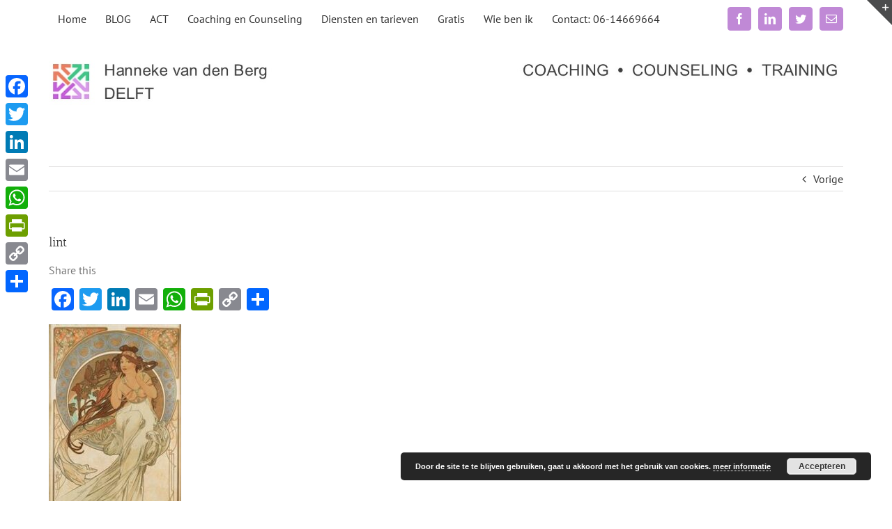

--- FILE ---
content_type: text/css
request_url: https://forms.autorespond.eu/forms/ar5forms.css
body_size: 125235
content:
.ar5 {
}
.ar5 html {
  font-family: sans-serif;
  -ms-text-size-adjust: 100%;
  -webkit-text-size-adjust: 100%;
}
.ar5 body {
  margin: 0;
}
.ar5 article,
.ar5 aside,
.ar5 details,
.ar5 figcaption,
.ar5 figure,
.ar5 footer,
.ar5 header,
.ar5 hgroup,
.ar5 main,
.ar5 menu,
.ar5 nav,
.ar5 section,
.ar5 summary {
  display: block;
}
.ar5 audio,
.ar5 canvas,
.ar5 progress,
.ar5 video {
  display: inline-block;
  vertical-align: baseline;
}
.ar5 audio:not([controls]) {
  display: none;
  height: 0;
}
.ar5 [hidden],
.ar5 template {
  display: none;
}
.ar5 a {
  background-color: transparent;
}
.ar5 a:active,
.ar5 a:hover {
  outline: 0;
}
.ar5 abbr[title] {
  border-bottom: 1px dotted;
}
.ar5 b,
.ar5 strong {
  font-weight: bold;
}
.ar5 dfn {
  font-style: italic;
}
.ar5 h1 {
  font-size: 2em;
  margin: 0.67em 0;
}
.ar5 mark {
  background: #ff0;
  color: #000;
}
.ar5 small {
  font-size: 80%;
}
.ar5 sub,
.ar5 sup {
  font-size: 75%;
  line-height: 0;
  position: relative;
  vertical-align: baseline;
}
.ar5 sup {
  top: -0.5em;
}
.ar5 sub {
  bottom: -0.25em;
}
.ar5 img {
  border: 0;
}
.ar5 svg:not(:root) {
  overflow: hidden;
}
.ar5 figure {
  margin: 1em 40px;
}
.ar5 hr {
  -webkit-box-sizing: content-box;
  -moz-box-sizing: content-box;
  box-sizing: content-box;
  height: 0;
}
.ar5 pre {
  overflow: auto;
}
.ar5 code,
.ar5 kbd,
.ar5 pre,
.ar5 samp {
  font-family: monospace, monospace;
  font-size: 1em;
}
.ar5 button,
.ar5 input,
.ar5 optgroup,
.ar5 select,
.ar5 textarea {
  color: inherit;
  font: inherit;
  margin: 0;
}
.ar5 button {
  overflow: visible;
}
.ar5 button,
.ar5 select {
  text-transform: none;
}
.ar5 button,
.ar5 html input[type="button"],
.ar5 input[type="reset"],
.ar5 input[type="submit"] {
  -webkit-appearance: button;
  cursor: pointer;
}
.ar5 button[disabled],
.ar5 html input[disabled] {
  cursor: default;
}
.ar5 button::-moz-focus-inner,
.ar5 input::-moz-focus-inner {
  border: 0;
  padding: 0;
}
.ar5 input {
  line-height: normal;
}
.ar5 input[type="checkbox"],
.ar5 input[type="radio"] {
  -webkit-box-sizing: border-box;
  -moz-box-sizing: border-box;
  box-sizing: border-box;
  padding: 0;
}
.ar5 input[type="number"]::-webkit-inner-spin-button,
.ar5 input[type="number"]::-webkit-outer-spin-button {
  height: auto;
}
.ar5 input[type="search"] {
  -webkit-appearance: textfield;
  -webkit-box-sizing: content-box;
  -moz-box-sizing: content-box;
  box-sizing: content-box;
}
.ar5 input[type="search"]::-webkit-search-cancel-button,
.ar5 input[type="search"]::-webkit-search-decoration {
  -webkit-appearance: none;
}
.ar5 fieldset {
  border: 1px solid #c0c0c0;
  margin: 0 2px;
  padding: 0.35em 0.625em 0.75em;
}
.ar5 legend {
  border: 0;
  padding: 0;
}
.ar5 textarea {
  overflow: auto;
}
.ar5 optgroup {
  font-weight: bold;
}
.ar5 table {
  border-collapse: collapse;
  border-spacing: 0;
}
.ar5 td,
.ar5 th {
  padding: 0;
}
@media print {
  .ar5 *,
  .ar5 *:before,
  .ar5 *:after {
    background: transparent !important;
    color: #000 !important;
    -webkit-box-shadow: none !important;
    box-shadow: none !important;
    text-shadow: none !important;
  }
  .ar5 a,
  .ar5 a:visited {
    text-decoration: underline;
  }
  .ar5 a[href]:after {
    content: " (" attr(href) ")";
  }
  .ar5 abbr[title]:after {
    content: " (" attr(title) ")";
  }
  .ar5 a[href^="#"]:after,
  .ar5 a[href^="javascript:"]:after {
    content: "";
  }
  .ar5 pre,
  .ar5 blockquote {
    border: 1px solid #999;
    page-break-inside: avoid;
  }
  .ar5 thead {
    display: table-header-group;
  }
  .ar5 tr,
  .ar5 img {
    page-break-inside: avoid;
  }
  .ar5 img {
    max-width: 100% !important;
  }
  .ar5 p,
  .ar5 h2,
  .ar5 h3 {
    orphans: 3;
    widows: 3;
  }
  .ar5 h2,
  .ar5 h3 {
    page-break-after: avoid;
  }
  .ar5 .navbar {
    display: none;
  }
  .ar5 .btn > .caret,
  .ar5 .dropup > .btn > .caret {
    border-top-color: #000 !important;
  }
  .ar5 .label {
    border: 1px solid #000;
  }
  .ar5 .table {
    border-collapse: collapse !important;
  }
  .ar5 .table td,
  .ar5 .table th {
    background-color: #fff !important;
  }
  .ar5 .table-bordered th,
  .ar5 .table-bordered td {
    border: 1px solid #ddd !important;
  }
}
.ar5 * {
  -webkit-box-sizing: border-box;
  -moz-box-sizing: border-box;
  box-sizing: border-box;
}
.ar5 *:before,
.ar5 *:after {
  -webkit-box-sizing: border-box;
  -moz-box-sizing: border-box;
  box-sizing: border-box;
}
.ar5 html {
  font-size: 10px;
  -webkit-tap-highlight-color: rgba(0, 0, 0, 0);
}
.ar5 body {
  font-family: "Helvetica Neue", Helvetica, Arial, sans-serif;
  font-size: 14px;
  line-height: 1.42857143;
  color: #333333;
  background-color: #ffffff;
}
.ar5 input,
.ar5 button,
.ar5 select,
.ar5 textarea {
  font-family: inherit;
  font-size: inherit;
  line-height: inherit;
}
.ar5 a {
  color: #337ab7;
  text-decoration: none;
}
.ar5 a:hover,
.ar5 a:focus {
  color: #23527c;
  text-decoration: underline;
}
.ar5 a:focus {
  outline: 5px auto -webkit-focus-ring-color;
  outline-offset: -2px;
}
.ar5 figure {
  margin: 0;
}
.ar5 img {
  vertical-align: middle;
}
.ar5 .img-responsive,
.ar5 .thumbnail > img,
.ar5 .thumbnail a > img {
  display: block;
  max-width: 100%;
  height: auto;
}
.ar5 .img-rounded {
  border-radius: 6px;
}
.ar5 .img-thumbnail {
  padding: 4px;
  line-height: 1.42857143;
  background-color: #ffffff;
  border: 1px solid #dddddd;
  border-radius: 4px;
  -webkit-transition: all 0.2s ease-in-out;
  -o-transition: all 0.2s ease-in-out;
  transition: all 0.2s ease-in-out;
  display: inline-block;
  max-width: 100%;
  height: auto;
}
.ar5 .img-circle {
  border-radius: 50%;
}
.ar5 hr {
  margin-top: 20px;
  margin-bottom: 20px;
  border: 0;
  border-top: 1px solid #eeeeee;
}
.ar5 .sr-only {
  position: absolute;
  width: 1px;
  height: 1px;
  margin: -1px;
  padding: 0;
  overflow: hidden;
  clip: rect(0, 0, 0, 0);
  border: 0;
}
.ar5 .sr-only-focusable:active,
.ar5 .sr-only-focusable:focus {
  position: static;
  width: auto;
  height: auto;
  margin: 0;
  overflow: visible;
  clip: auto;
}
.ar5 [role="button"] {
  cursor: pointer;
}
.ar5 h1,
.ar5 h2,
.ar5 h3,
.ar5 h4,
.ar5 h5,
.ar5 h6,
.ar5 .h1,
.ar5 .h2,
.ar5 .h3,
.ar5 .h4,
.ar5 .h5,
.ar5 .h6 {
  font-family: inherit;
  font-weight: 500;
  line-height: 1.1;
  color: inherit;
}
.ar5 h1 small,
.ar5 h2 small,
.ar5 h3 small,
.ar5 h4 small,
.ar5 h5 small,
.ar5 h6 small,
.ar5 .h1 small,
.ar5 .h2 small,
.ar5 .h3 small,
.ar5 .h4 small,
.ar5 .h5 small,
.ar5 .h6 small,
.ar5 h1 .small,
.ar5 h2 .small,
.ar5 h3 .small,
.ar5 h4 .small,
.ar5 h5 .small,
.ar5 h6 .small,
.ar5 .h1 .small,
.ar5 .h2 .small,
.ar5 .h3 .small,
.ar5 .h4 .small,
.ar5 .h5 .small,
.ar5 .h6 .small {
  font-weight: normal;
  line-height: 1;
  color: #777777;
}
.ar5 h1,
.ar5 .h1,
.ar5 h2,
.ar5 .h2,
.ar5 h3,
.ar5 .h3 {
  margin-top: 20px;
  margin-bottom: 10px;
}
.ar5 h1 small,
.ar5 .h1 small,
.ar5 h2 small,
.ar5 .h2 small,
.ar5 h3 small,
.ar5 .h3 small,
.ar5 h1 .small,
.ar5 .h1 .small,
.ar5 h2 .small,
.ar5 .h2 .small,
.ar5 h3 .small,
.ar5 .h3 .small {
  font-size: 65%;
}
.ar5 h4,
.ar5 .h4,
.ar5 h5,
.ar5 .h5,
.ar5 h6,
.ar5 .h6 {
  margin-top: 10px;
  margin-bottom: 10px;
}
.ar5 h4 small,
.ar5 .h4 small,
.ar5 h5 small,
.ar5 .h5 small,
.ar5 h6 small,
.ar5 .h6 small,
.ar5 h4 .small,
.ar5 .h4 .small,
.ar5 h5 .small,
.ar5 .h5 .small,
.ar5 h6 .small,
.ar5 .h6 .small {
  font-size: 75%;
}
.ar5 h1,
.ar5 .h1 {
  font-size: 36px;
}
.ar5 h2,
.ar5 .h2 {
  font-size: 30px;
}
.ar5 h3,
.ar5 .h3 {
  font-size: 24px;
}
.ar5 h4,
.ar5 .h4 {
  font-size: 18px;
}
.ar5 h5,
.ar5 .h5 {
  font-size: 14px;
}
.ar5 h6,
.ar5 .h6 {
  font-size: 12px;
}
.ar5 p {
  margin: 0 0 10px;
}
.ar5 .lead {
  margin-bottom: 20px;
  font-size: 16px;
  font-weight: 300;
  line-height: 1.4;
}
@media (min-width: 768px) {
  .ar5 .lead {
    font-size: 21px;
  }
}
.ar5 small,
.ar5 .small {
  font-size: 85%;
}
.ar5 mark,
.ar5 .mark {
  background-color: #fcf8e3;
  padding: .2em;
}
.ar5 .text-left {
  text-align: left;
}
.ar5 .text-right {
  text-align: right;
}
.ar5 .text-center {
  text-align: center;
}
.ar5 .text-justify {
  text-align: justify;
}
.ar5 .text-nowrap {
  white-space: nowrap;
}
.ar5 .text-lowercase {
  text-transform: lowercase;
}
.ar5 .text-uppercase {
  text-transform: uppercase;
}
.ar5 .text-capitalize {
  text-transform: capitalize;
}
.ar5 .text-muted {
  color: #777777;
}
.ar5 .text-primary {
  color: #337ab7;
}
.ar5 a.text-primary:hover,
.ar5 a.text-primary:focus {
  color: #286090;
}
.ar5 .text-success {
  color: #3c763d;
}
.ar5 a.text-success:hover,
.ar5 a.text-success:focus {
  color: #2b542c;
}
.ar5 .text-info {
  color: #31708f;
}
.ar5 a.text-info:hover,
.ar5 a.text-info:focus {
  color: #245269;
}
.ar5 .text-warning {
  color: #8a6d3b;
}
.ar5 a.text-warning:hover,
.ar5 a.text-warning:focus {
  color: #66512c;
}
.ar5 .text-danger {
  color: #a94442;
}
.ar5 a.text-danger:hover,
.ar5 a.text-danger:focus {
  color: #843534;
}
.ar5 .bg-primary {
  color: #fff;
  background-color: #337ab7;
}
.ar5 a.bg-primary:hover,
.ar5 a.bg-primary:focus {
  background-color: #286090;
}
.ar5 .bg-success {
  background-color: #dff0d8;
}
.ar5 a.bg-success:hover,
.ar5 a.bg-success:focus {
  background-color: #c1e2b3;
}
.ar5 .bg-info {
  background-color: #d9edf7;
}
.ar5 a.bg-info:hover,
.ar5 a.bg-info:focus {
  background-color: #afd9ee;
}
.ar5 .bg-warning {
  background-color: #fcf8e3;
}
.ar5 a.bg-warning:hover,
.ar5 a.bg-warning:focus {
  background-color: #f7ecb5;
}
.ar5 .bg-danger {
  background-color: #f2dede;
}
.ar5 a.bg-danger:hover,
.ar5 a.bg-danger:focus {
  background-color: #e4b9b9;
}
.ar5 .page-header {
  padding-bottom: 9px;
  margin: 40px 0 20px;
  border-bottom: 1px solid #eeeeee;
}
.ar5 ul,
.ar5 ol {
  margin-top: 0;
  margin-bottom: 10px;
}
.ar5 ul ul,
.ar5 ol ul,
.ar5 ul ol,
.ar5 ol ol {
  margin-bottom: 0;
}
.ar5 .list-unstyled {
  padding-left: 0;
  list-style: none;
}
.ar5 .list-inline {
  padding-left: 0;
  list-style: none;
  margin-left: -5px;
}
.ar5 .list-inline > li {
  display: inline-block;
  padding-left: 5px;
  padding-right: 5px;
}
.ar5 dl {
  margin-top: 0;
  margin-bottom: 20px;
}
.ar5 dt,
.ar5 dd {
  line-height: 1.42857143;
}
.ar5 dt {
  font-weight: bold;
}
.ar5 dd {
  margin-left: 0;
}
@media (min-width: 768px) {
  .ar5 .dl-horizontal dt {
    float: left;
    width: 160px;
    clear: left;
    text-align: right;
    overflow: hidden;
    text-overflow: ellipsis;
    white-space: nowrap;
  }
  .ar5 .dl-horizontal dd {
    margin-left: 180px;
  }
}
.ar5 abbr[title],
.ar5 abbr[data-original-title] {
  cursor: help;
  border-bottom: 1px dotted #777777;
}
.ar5 .initialism {
  font-size: 90%;
  text-transform: uppercase;
}
.ar5 blockquote {
  padding: 10px 20px;
  margin: 0 0 20px;
  font-size: 17.5px;
  border-left: 5px solid #eeeeee;
}
.ar5 blockquote p:last-child,
.ar5 blockquote ul:last-child,
.ar5 blockquote ol:last-child {
  margin-bottom: 0;
}
.ar5 blockquote footer,
.ar5 blockquote small,
.ar5 blockquote .small {
  display: block;
  font-size: 80%;
  line-height: 1.42857143;
  color: #777777;
}
.ar5 blockquote footer:before,
.ar5 blockquote small:before,
.ar5 blockquote .small:before {
  content: '\2014 \00A0';
}
.ar5 .blockquote-reverse,
.ar5 blockquote.pull-right {
  padding-right: 15px;
  padding-left: 0;
  border-right: 5px solid #eeeeee;
  border-left: 0;
  text-align: right;
}
.ar5 .blockquote-reverse footer:before,
.ar5 blockquote.pull-right footer:before,
.ar5 .blockquote-reverse small:before,
.ar5 blockquote.pull-right small:before,
.ar5 .blockquote-reverse .small:before,
.ar5 blockquote.pull-right .small:before {
  content: '';
}
.ar5 .blockquote-reverse footer:after,
.ar5 blockquote.pull-right footer:after,
.ar5 .blockquote-reverse small:after,
.ar5 blockquote.pull-right small:after,
.ar5 .blockquote-reverse .small:after,
.ar5 blockquote.pull-right .small:after {
  content: '\00A0 \2014';
}
.ar5 address {
  margin-bottom: 20px;
  font-style: normal;
  line-height: 1.42857143;
}
.ar5 code,
.ar5 kbd,
.ar5 pre,
.ar5 samp {
  font-family: Menlo, Monaco, Consolas, "Courier New", monospace;
}
.ar5 code {
  padding: 2px 4px;
  font-size: 90%;
  color: #c7254e;
  background-color: #f9f2f4;
  border-radius: 4px;
}
.ar5 kbd {
  padding: 2px 4px;
  font-size: 90%;
  color: #ffffff;
  background-color: #333333;
  border-radius: 3px;
  -webkit-box-shadow: inset 0 -1px 0 rgba(0, 0, 0, 0.25);
  box-shadow: inset 0 -1px 0 rgba(0, 0, 0, 0.25);
}
.ar5 kbd kbd {
  padding: 0;
  font-size: 100%;
  font-weight: bold;
  -webkit-box-shadow: none;
  box-shadow: none;
}
.ar5 pre {
  display: block;
  padding: 9.5px;
  margin: 0 0 10px;
  font-size: 13px;
  line-height: 1.42857143;
  word-break: break-all;
  word-wrap: break-word;
  color: #333333;
  background-color: #f5f5f5;
  border: 1px solid #cccccc;
  border-radius: 4px;
}
.ar5 pre code {
  padding: 0;
  font-size: inherit;
  color: inherit;
  white-space: pre-wrap;
  background-color: transparent;
  border-radius: 0;
}
.ar5 .pre-scrollable {
  max-height: 340px;
  overflow-y: scroll;
}
.ar5 .container {
  margin-right: auto;
  margin-left: auto;
  padding-left: 15px;
  padding-right: 15px;
}
@media (min-width: 768px) {
  .ar5 .container {
    width: 750px;
  }
}
@media (min-width: 992px) {
  .ar5 .container {
    width: 970px;
  }
}
@media (min-width: 1200px) {
  .ar5 .container {
    width: 1170px;
  }
}
.ar5 .container-fluid {
  margin-right: auto;
  margin-left: auto;
  padding-left: 15px;
  padding-right: 15px;
}
.ar5 .row {
  margin-left: -15px;
  /* margin-right: -15px; */
}
.ar5 .col-xs-1,
.ar5 .col-sm-1,
.ar5 .col-md-1,
.ar5 .col-lg-1,
.ar5 .col-xs-2,
.ar5 .col-sm-2,
.ar5 .col-md-2,
.ar5 .col-lg-2,
.ar5 .col-xs-3,
.ar5 .col-sm-3,
.ar5 .col-md-3,
.ar5 .col-lg-3,
.ar5 .col-xs-4,
.ar5 .col-sm-4,
.ar5 .col-md-4,
.ar5 .col-lg-4,
.ar5 .col-xs-5,
.ar5 .col-sm-5,
.ar5 .col-md-5,
.ar5 .col-lg-5,
.ar5 .col-xs-6,
.ar5 .col-sm-6,
.ar5 .col-md-6,
.ar5 .col-lg-6,
.ar5 .col-xs-7,
.ar5 .col-sm-7,
.ar5 .col-md-7,
.ar5 .col-lg-7,
.ar5 .col-xs-8,
.ar5 .col-sm-8,
.ar5 .col-md-8,
.ar5 .col-lg-8,
.ar5 .col-xs-9,
.ar5 .col-sm-9,
.ar5 .col-md-9,
.ar5 .col-lg-9,
.ar5 .col-xs-10,
.ar5 .col-sm-10,
.ar5 .col-md-10,
.ar5 .col-lg-10,
.ar5 .col-xs-11,
.ar5 .col-sm-11,
.ar5 .col-md-11,
.ar5 .col-lg-11,
.ar5 .col-xs-12,
.ar5 .col-sm-12,
.ar5 .col-md-12,
.ar5 .col-lg-12 {
  position: relative;
  min-height: 1px;
  padding-left: 15px;
  padding-right: 15px;
}
.ar5 .col-xs-1,
.ar5 .col-xs-2,
.ar5 .col-xs-3,
.ar5 .col-xs-4,
.ar5 .col-xs-5,
.ar5 .col-xs-6,
.ar5 .col-xs-7,
.ar5 .col-xs-8,
.ar5 .col-xs-9,
.ar5 .col-xs-10,
.ar5 .col-xs-11,
.ar5 .col-xs-12 {
  float: left;
}
.ar5 .col-xs-12 {
  width: 100%;
}
.ar5 .col-xs-11 {
  width: 91.66666667%;
}
.ar5 .col-xs-10 {
  width: 83.33333333%;
}
.ar5 .col-xs-9 {
  width: 75%;
}
.ar5 .col-xs-8 {
  width: 66.66666667%;
}
.ar5 .col-xs-7 {
  width: 58.33333333%;
}
.ar5 .col-xs-6 {
  width: 50%;
}
.ar5 .col-xs-5 {
  width: 41.66666667%;
}
.ar5 .col-xs-4 {
  width: 33.33333333%;
}
.ar5 .col-xs-3 {
  width: 25%;
}
.ar5 .col-xs-2 {
  width: 16.66666667%;
}
.ar5 .col-xs-1 {
  width: 8.33333333%;
}
.ar5 .col-xs-pull-12 {
  right: 100%;
}
.ar5 .col-xs-pull-11 {
  right: 91.66666667%;
}
.ar5 .col-xs-pull-10 {
  right: 83.33333333%;
}
.ar5 .col-xs-pull-9 {
  right: 75%;
}
.ar5 .col-xs-pull-8 {
  right: 66.66666667%;
}
.ar5 .col-xs-pull-7 {
  right: 58.33333333%;
}
.ar5 .col-xs-pull-6 {
  right: 50%;
}
.ar5 .col-xs-pull-5 {
  right: 41.66666667%;
}
.ar5 .col-xs-pull-4 {
  right: 33.33333333%;
}
.ar5 .col-xs-pull-3 {
  right: 25%;
}
.ar5 .col-xs-pull-2 {
  right: 16.66666667%;
}
.ar5 .col-xs-pull-1 {
  right: 8.33333333%;
}
.ar5 .col-xs-pull-0 {
  right: auto;
}
.ar5 .col-xs-push-12 {
  left: 100%;
}
.ar5 .col-xs-push-11 {
  left: 91.66666667%;
}
.ar5 .col-xs-push-10 {
  left: 83.33333333%;
}
.ar5 .col-xs-push-9 {
  left: 75%;
}
.ar5 .col-xs-push-8 {
  left: 66.66666667%;
}
.ar5 .col-xs-push-7 {
  left: 58.33333333%;
}
.ar5 .col-xs-push-6 {
  left: 50%;
}
.ar5 .col-xs-push-5 {
  left: 41.66666667%;
}
.ar5 .col-xs-push-4 {
  left: 33.33333333%;
}
.ar5 .col-xs-push-3 {
  left: 25%;
}
.ar5 .col-xs-push-2 {
  left: 16.66666667%;
}
.ar5 .col-xs-push-1 {
  left: 8.33333333%;
}
.ar5 .col-xs-push-0 {
  left: auto;
}
.ar5 .col-xs-offset-12 {
  margin-left: 100%;
}
.ar5 .col-xs-offset-11 {
  margin-left: 91.66666667%;
}
.ar5 .col-xs-offset-10 {
  margin-left: 83.33333333%;
}
.ar5 .col-xs-offset-9 {
  margin-left: 75%;
}
.ar5 .col-xs-offset-8 {
  margin-left: 66.66666667%;
}
.ar5 .col-xs-offset-7 {
  margin-left: 58.33333333%;
}
.ar5 .col-xs-offset-6 {
  margin-left: 50%;
}
.ar5 .col-xs-offset-5 {
  margin-left: 41.66666667%;
}
.ar5 .col-xs-offset-4 {
  margin-left: 33.33333333%;
}
.ar5 .col-xs-offset-3 {
  margin-left: 25%;
}
.ar5 .col-xs-offset-2 {
  margin-left: 16.66666667%;
}
.ar5 .col-xs-offset-1 {
  margin-left: 8.33333333%;
}
.ar5 .col-xs-offset-0 {
  margin-left: 0%;
}
@media (min-width: 768px) {
  .ar5 .col-sm-1,
  .ar5 .col-sm-2,
  .ar5 .col-sm-3,
  .ar5 .col-sm-4,
  .ar5 .col-sm-5,
  .ar5 .col-sm-6,
  .ar5 .col-sm-7,
  .ar5 .col-sm-8,
  .ar5 .col-sm-9,
  .ar5 .col-sm-10,
  .ar5 .col-sm-11,
  .ar5 .col-sm-12 {
    float: left;
  }
  .ar5 .col-sm-12 {
    width: 100%;
  }
  .ar5 .col-sm-11 {
    width: 91.66666667%;
  }
  .ar5 .col-sm-10 {
    width: 83.33333333%;
  }
  .ar5 .col-sm-9 {
    width: 75%;
  }
  .ar5 .col-sm-8 {
    width: 66.66666667%;
  }
  .ar5 .col-sm-7 {
    width: 58.33333333%;
  }
  .ar5 .col-sm-6 {
    width: 50%;
  }
  .ar5 .col-sm-5 {
    width: 41.66666667%;
  }
  .ar5 .col-sm-4 {
    width: 33.33333333%;
  }
  .ar5 .col-sm-3 {
    width: 25%;
  }
  .ar5 .col-sm-2 {
    width: 16.66666667%;
  }
  .ar5 .col-sm-1 {
    width: 8.33333333%;
  }
  .ar5 .col-sm-pull-12 {
    right: 100%;
  }
  .ar5 .col-sm-pull-11 {
    right: 91.66666667%;
  }
  .ar5 .col-sm-pull-10 {
    right: 83.33333333%;
  }
  .ar5 .col-sm-pull-9 {
    right: 75%;
  }
  .ar5 .col-sm-pull-8 {
    right: 66.66666667%;
  }
  .ar5 .col-sm-pull-7 {
    right: 58.33333333%;
  }
  .ar5 .col-sm-pull-6 {
    right: 50%;
  }
  .ar5 .col-sm-pull-5 {
    right: 41.66666667%;
  }
  .ar5 .col-sm-pull-4 {
    right: 33.33333333%;
  }
  .ar5 .col-sm-pull-3 {
    right: 25%;
  }
  .ar5 .col-sm-pull-2 {
    right: 16.66666667%;
  }
  .ar5 .col-sm-pull-1 {
    right: 8.33333333%;
  }
  .ar5 .col-sm-pull-0 {
    right: auto;
  }
  .ar5 .col-sm-push-12 {
    left: 100%;
  }
  .ar5 .col-sm-push-11 {
    left: 91.66666667%;
  }
  .ar5 .col-sm-push-10 {
    left: 83.33333333%;
  }
  .ar5 .col-sm-push-9 {
    left: 75%;
  }
  .ar5 .col-sm-push-8 {
    left: 66.66666667%;
  }
  .ar5 .col-sm-push-7 {
    left: 58.33333333%;
  }
  .ar5 .col-sm-push-6 {
    left: 50%;
  }
  .ar5 .col-sm-push-5 {
    left: 41.66666667%;
  }
  .ar5 .col-sm-push-4 {
    left: 33.33333333%;
  }
  .ar5 .col-sm-push-3 {
    left: 25%;
  }
  .ar5 .col-sm-push-2 {
    left: 16.66666667%;
  }
  .ar5 .col-sm-push-1 {
    left: 8.33333333%;
  }
  .ar5 .col-sm-push-0 {
    left: auto;
  }
  .ar5 .col-sm-offset-12 {
    margin-left: 100%;
  }
  .ar5 .col-sm-offset-11 {
    margin-left: 91.66666667%;
  }
  .ar5 .col-sm-offset-10 {
    margin-left: 83.33333333%;
  }
  .ar5 .col-sm-offset-9 {
    margin-left: 75%;
  }
  .ar5 .col-sm-offset-8 {
    margin-left: 66.66666667%;
  }
  .ar5 .col-sm-offset-7 {
    margin-left: 58.33333333%;
  }
  .ar5 .col-sm-offset-6 {
    margin-left: 50%;
  }
  .ar5 .col-sm-offset-5 {
    margin-left: 41.66666667%;
  }
  .ar5 .col-sm-offset-4 {
    margin-left: 33.33333333%;
  }
  .ar5 .col-sm-offset-3 {
    margin-left: 25%;
  }
  .ar5 .col-sm-offset-2 {
    margin-left: 16.66666667%;
  }
  .ar5 .col-sm-offset-1 {
    margin-left: 8.33333333%;
  }
  .ar5 .col-sm-offset-0 {
    margin-left: 0%;
  }
}
@media (min-width: 992px) {
  .ar5 .col-md-1,
  .ar5 .col-md-2,
  .ar5 .col-md-3,
  .ar5 .col-md-4,
  .ar5 .col-md-5,
  .ar5 .col-md-6,
  .ar5 .col-md-7,
  .ar5 .col-md-8,
  .ar5 .col-md-9,
  .ar5 .col-md-10,
  .ar5 .col-md-11,
  .ar5 .col-md-12 {
    float: left;
  }
  .ar5 .col-md-12 {
    width: 100%;
  }
  .ar5 .col-md-11 {
    width: 91.66666667%;
  }
  .ar5 .col-md-10 {
    width: 83.33333333%;
  }
  .ar5 .col-md-9 {
    width: 75%;
  }
  .ar5 .col-md-8 {
    width: 66.66666667%;
  }
  .ar5 .col-md-7 {
    width: 58.33333333%;
  }
  .ar5 .col-md-6 {
    width: 50%;
  }
  .ar5 .col-md-5 {
    width: 41.66666667%;
  }
  .ar5 .col-md-4 {
    width: 33.33333333%;
  }
  .ar5 .col-md-3 {
    width: 25%;
  }
  .ar5 .col-md-2 {
    width: 16.66666667%;
  }
  .ar5 .col-md-1 {
    width: 8.33333333%;
  }
  .ar5 .col-md-pull-12 {
    right: 100%;
  }
  .ar5 .col-md-pull-11 {
    right: 91.66666667%;
  }
  .ar5 .col-md-pull-10 {
    right: 83.33333333%;
  }
  .ar5 .col-md-pull-9 {
    right: 75%;
  }
  .ar5 .col-md-pull-8 {
    right: 66.66666667%;
  }
  .ar5 .col-md-pull-7 {
    right: 58.33333333%;
  }
  .ar5 .col-md-pull-6 {
    right: 50%;
  }
  .ar5 .col-md-pull-5 {
    right: 41.66666667%;
  }
  .ar5 .col-md-pull-4 {
    right: 33.33333333%;
  }
  .ar5 .col-md-pull-3 {
    right: 25%;
  }
  .ar5 .col-md-pull-2 {
    right: 16.66666667%;
  }
  .ar5 .col-md-pull-1 {
    right: 8.33333333%;
  }
  .ar5 .col-md-pull-0 {
    right: auto;
  }
  .ar5 .col-md-push-12 {
    left: 100%;
  }
  .ar5 .col-md-push-11 {
    left: 91.66666667%;
  }
  .ar5 .col-md-push-10 {
    left: 83.33333333%;
  }
  .ar5 .col-md-push-9 {
    left: 75%;
  }
  .ar5 .col-md-push-8 {
    left: 66.66666667%;
  }
  .ar5 .col-md-push-7 {
    left: 58.33333333%;
  }
  .ar5 .col-md-push-6 {
    left: 50%;
  }
  .ar5 .col-md-push-5 {
    left: 41.66666667%;
  }
  .ar5 .col-md-push-4 {
    left: 33.33333333%;
  }
  .ar5 .col-md-push-3 {
    left: 25%;
  }
  .ar5 .col-md-push-2 {
    left: 16.66666667%;
  }
  .ar5 .col-md-push-1 {
    left: 8.33333333%;
  }
  .ar5 .col-md-push-0 {
    left: auto;
  }
  .ar5 .col-md-offset-12 {
    margin-left: 100%;
  }
  .ar5 .col-md-offset-11 {
    margin-left: 91.66666667%;
  }
  .ar5 .col-md-offset-10 {
    margin-left: 83.33333333%;
  }
  .ar5 .col-md-offset-9 {
    margin-left: 75%;
  }
  .ar5 .col-md-offset-8 {
    margin-left: 66.66666667%;
  }
  .ar5 .col-md-offset-7 {
    margin-left: 58.33333333%;
  }
  .ar5 .col-md-offset-6 {
    margin-left: 50%;
  }
  .ar5 .col-md-offset-5 {
    margin-left: 41.66666667%;
  }
  .ar5 .col-md-offset-4 {
    margin-left: 33.33333333%;
  }
  .ar5 .col-md-offset-3 {
    margin-left: 25%;
  }
  .ar5 .col-md-offset-2 {
    margin-left: 16.66666667%;
  }
  .ar5 .col-md-offset-1 {
    margin-left: 8.33333333%;
  }
  .ar5 .col-md-offset-0 {
    margin-left: 0%;
  }
}
@media (min-width: 1200px) {
  .ar5 .col-lg-1,
  .ar5 .col-lg-2,
  .ar5 .col-lg-3,
  .ar5 .col-lg-4,
  .ar5 .col-lg-5,
  .ar5 .col-lg-6,
  .ar5 .col-lg-7,
  .ar5 .col-lg-8,
  .ar5 .col-lg-9,
  .ar5 .col-lg-10,
  .ar5 .col-lg-11,
  .ar5 .col-lg-12 {
    float: left;
  }
  .ar5 .col-lg-12 {
    width: 100%;
  }
  .ar5 .col-lg-11 {
    width: 91.66666667%;
  }
  .ar5 .col-lg-10 {
    width: 83.33333333%;
  }
  .ar5 .col-lg-9 {
    width: 75%;
  }
  .ar5 .col-lg-8 {
    width: 66.66666667%;
  }
  .ar5 .col-lg-7 {
    width: 58.33333333%;
  }
  .ar5 .col-lg-6 {
    width: 50%;
  }
  .ar5 .col-lg-5 {
    width: 41.66666667%;
  }
  .ar5 .col-lg-4 {
    width: 33.33333333%;
  }
  .ar5 .col-lg-3 {
    width: 25%;
  }
  .ar5 .col-lg-2 {
    width: 16.66666667%;
  }
  .ar5 .col-lg-1 {
    width: 8.33333333%;
  }
  .ar5 .col-lg-pull-12 {
    right: 100%;
  }
  .ar5 .col-lg-pull-11 {
    right: 91.66666667%;
  }
  .ar5 .col-lg-pull-10 {
    right: 83.33333333%;
  }
  .ar5 .col-lg-pull-9 {
    right: 75%;
  }
  .ar5 .col-lg-pull-8 {
    right: 66.66666667%;
  }
  .ar5 .col-lg-pull-7 {
    right: 58.33333333%;
  }
  .ar5 .col-lg-pull-6 {
    right: 50%;
  }
  .ar5 .col-lg-pull-5 {
    right: 41.66666667%;
  }
  .ar5 .col-lg-pull-4 {
    right: 33.33333333%;
  }
  .ar5 .col-lg-pull-3 {
    right: 25%;
  }
  .ar5 .col-lg-pull-2 {
    right: 16.66666667%;
  }
  .ar5 .col-lg-pull-1 {
    right: 8.33333333%;
  }
  .ar5 .col-lg-pull-0 {
    right: auto;
  }
  .ar5 .col-lg-push-12 {
    left: 100%;
  }
  .ar5 .col-lg-push-11 {
    left: 91.66666667%;
  }
  .ar5 .col-lg-push-10 {
    left: 83.33333333%;
  }
  .ar5 .col-lg-push-9 {
    left: 75%;
  }
  .ar5 .col-lg-push-8 {
    left: 66.66666667%;
  }
  .ar5 .col-lg-push-7 {
    left: 58.33333333%;
  }
  .ar5 .col-lg-push-6 {
    left: 50%;
  }
  .ar5 .col-lg-push-5 {
    left: 41.66666667%;
  }
  .ar5 .col-lg-push-4 {
    left: 33.33333333%;
  }
  .ar5 .col-lg-push-3 {
    left: 25%;
  }
  .ar5 .col-lg-push-2 {
    left: 16.66666667%;
  }
  .ar5 .col-lg-push-1 {
    left: 8.33333333%;
  }
  .ar5 .col-lg-push-0 {
    left: auto;
  }
  .ar5 .col-lg-offset-12 {
    margin-left: 100%;
  }
  .ar5 .col-lg-offset-11 {
    margin-left: 91.66666667%;
  }
  .ar5 .col-lg-offset-10 {
    margin-left: 83.33333333%;
  }
  .ar5 .col-lg-offset-9 {
    margin-left: 75%;
  }
  .ar5 .col-lg-offset-8 {
    margin-left: 66.66666667%;
  }
  .ar5 .col-lg-offset-7 {
    margin-left: 58.33333333%;
  }
  .ar5 .col-lg-offset-6 {
    margin-left: 50%;
  }
  .ar5 .col-lg-offset-5 {
    margin-left: 41.66666667%;
  }
  .ar5 .col-lg-offset-4 {
    margin-left: 33.33333333%;
  }
  .ar5 .col-lg-offset-3 {
    margin-left: 25%;
  }
  .ar5 .col-lg-offset-2 {
    margin-left: 16.66666667%;
  }
  .ar5 .col-lg-offset-1 {
    margin-left: 8.33333333%;
  }
  .ar5 .col-lg-offset-0 {
    margin-left: 0%;
  }
}
.ar5 table {
  background-color: transparent;
}
.ar5 caption {
  padding-top: 8px;
  padding-bottom: 8px;
  color: #777777;
  text-align: left;
}
.ar5 th {
  text-align: left;
}
.ar5 .table {
  width: 100%;
  max-width: 100%;
  margin-bottom: 20px;
}
.ar5 .table > thead > tr > th,
.ar5 .table > tbody > tr > th,
.ar5 .table > tfoot > tr > th,
.ar5 .table > thead > tr > td,
.ar5 .table > tbody > tr > td,
.ar5 .table > tfoot > tr > td {
  padding: 8px;
  line-height: 1.42857143;
  vertical-align: top;
  border-top: 1px solid #dddddd;
}
.ar5 .table > thead > tr > th {
  vertical-align: bottom;
  border-bottom: 2px solid #dddddd;
}
.ar5 .table > caption + thead > tr:first-child > th,
.ar5 .table > colgroup + thead > tr:first-child > th,
.ar5 .table > thead:first-child > tr:first-child > th,
.ar5 .table > caption + thead > tr:first-child > td,
.ar5 .table > colgroup + thead > tr:first-child > td,
.ar5 .table > thead:first-child > tr:first-child > td {
  border-top: 0;
}
.ar5 .table > tbody + tbody {
  border-top: 2px solid #dddddd;
}
.ar5 .table .table {
  background-color: #ffffff;
}
.ar5 .table-condensed > thead > tr > th,
.ar5 .table-condensed > tbody > tr > th,
.ar5 .table-condensed > tfoot > tr > th,
.ar5 .table-condensed > thead > tr > td,
.ar5 .table-condensed > tbody > tr > td,
.ar5 .table-condensed > tfoot > tr > td {
  padding: 5px;
}
.ar5 .table-bordered {
  border: 1px solid #dddddd;
}
.ar5 .table-bordered > thead > tr > th,
.ar5 .table-bordered > tbody > tr > th,
.ar5 .table-bordered > tfoot > tr > th,
.ar5 .table-bordered > thead > tr > td,
.ar5 .table-bordered > tbody > tr > td,
.ar5 .table-bordered > tfoot > tr > td {
  border: 1px solid #dddddd;
}
.ar5 .table-bordered > thead > tr > th,
.ar5 .table-bordered > thead > tr > td {
  border-bottom-width: 2px;
}
.ar5 .table-striped > tbody > tr:nth-of-type(odd) {
  background-color: #f9f9f9;
}
.ar5 .table-hover > tbody > tr:hover {
  background-color: #f5f5f5;
}
.ar5 table col[class*="col-"] {
  position: static;
  float: none;
  display: table-column;
}
.ar5 table td[class*="col-"],
.ar5 table th[class*="col-"] {
  position: static;
  float: none;
  display: table-cell;
}
.ar5 .table > thead > tr > td.active,
.ar5 .table > tbody > tr > td.active,
.ar5 .table > tfoot > tr > td.active,
.ar5 .table > thead > tr > th.active,
.ar5 .table > tbody > tr > th.active,
.ar5 .table > tfoot > tr > th.active,
.ar5 .table > thead > tr.active > td,
.ar5 .table > tbody > tr.active > td,
.ar5 .table > tfoot > tr.active > td,
.ar5 .table > thead > tr.active > th,
.ar5 .table > tbody > tr.active > th,
.ar5 .table > tfoot > tr.active > th {
  background-color: #f5f5f5;
}
.ar5 .table-hover > tbody > tr > td.active:hover,
.ar5 .table-hover > tbody > tr > th.active:hover,
.ar5 .table-hover > tbody > tr.active:hover > td,
.ar5 .table-hover > tbody > tr:hover > .active,
.ar5 .table-hover > tbody > tr.active:hover > th {
  background-color: #e8e8e8;
}
.ar5 .table > thead > tr > td.success,
.ar5 .table > tbody > tr > td.success,
.ar5 .table > tfoot > tr > td.success,
.ar5 .table > thead > tr > th.success,
.ar5 .table > tbody > tr > th.success,
.ar5 .table > tfoot > tr > th.success,
.ar5 .table > thead > tr.success > td,
.ar5 .table > tbody > tr.success > td,
.ar5 .table > tfoot > tr.success > td,
.ar5 .table > thead > tr.success > th,
.ar5 .table > tbody > tr.success > th,
.ar5 .table > tfoot > tr.success > th {
  background-color: #dff0d8;
}
.ar5 .table-hover > tbody > tr > td.success:hover,
.ar5 .table-hover > tbody > tr > th.success:hover,
.ar5 .table-hover > tbody > tr.success:hover > td,
.ar5 .table-hover > tbody > tr:hover > .success,
.ar5 .table-hover > tbody > tr.success:hover > th {
  background-color: #d0e9c6;
}
.ar5 .table > thead > tr > td.info,
.ar5 .table > tbody > tr > td.info,
.ar5 .table > tfoot > tr > td.info,
.ar5 .table > thead > tr > th.info,
.ar5 .table > tbody > tr > th.info,
.ar5 .table > tfoot > tr > th.info,
.ar5 .table > thead > tr.info > td,
.ar5 .table > tbody > tr.info > td,
.ar5 .table > tfoot > tr.info > td,
.ar5 .table > thead > tr.info > th,
.ar5 .table > tbody > tr.info > th,
.ar5 .table > tfoot > tr.info > th {
  background-color: #d9edf7;
}
.ar5 .table-hover > tbody > tr > td.info:hover,
.ar5 .table-hover > tbody > tr > th.info:hover,
.ar5 .table-hover > tbody > tr.info:hover > td,
.ar5 .table-hover > tbody > tr:hover > .info,
.ar5 .table-hover > tbody > tr.info:hover > th {
  background-color: #c4e3f3;
}
.ar5 .table > thead > tr > td.warning,
.ar5 .table > tbody > tr > td.warning,
.ar5 .table > tfoot > tr > td.warning,
.ar5 .table > thead > tr > th.warning,
.ar5 .table > tbody > tr > th.warning,
.ar5 .table > tfoot > tr > th.warning,
.ar5 .table > thead > tr.warning > td,
.ar5 .table > tbody > tr.warning > td,
.ar5 .table > tfoot > tr.warning > td,
.ar5 .table > thead > tr.warning > th,
.ar5 .table > tbody > tr.warning > th,
.ar5 .table > tfoot > tr.warning > th {
  background-color: #fcf8e3;
}
.ar5 .table-hover > tbody > tr > td.warning:hover,
.ar5 .table-hover > tbody > tr > th.warning:hover,
.ar5 .table-hover > tbody > tr.warning:hover > td,
.ar5 .table-hover > tbody > tr:hover > .warning,
.ar5 .table-hover > tbody > tr.warning:hover > th {
  background-color: #faf2cc;
}
.ar5 .table > thead > tr > td.danger,
.ar5 .table > tbody > tr > td.danger,
.ar5 .table > tfoot > tr > td.danger,
.ar5 .table > thead > tr > th.danger,
.ar5 .table > tbody > tr > th.danger,
.ar5 .table > tfoot > tr > th.danger,
.ar5 .table > thead > tr.danger > td,
.ar5 .table > tbody > tr.danger > td,
.ar5 .table > tfoot > tr.danger > td,
.ar5 .table > thead > tr.danger > th,
.ar5 .table > tbody > tr.danger > th,
.ar5 .table > tfoot > tr.danger > th {
  background-color: #f2dede;
}
.ar5 .table-hover > tbody > tr > td.danger:hover,
.ar5 .table-hover > tbody > tr > th.danger:hover,
.ar5 .table-hover > tbody > tr.danger:hover > td,
.ar5 .table-hover > tbody > tr:hover > .danger,
.ar5 .table-hover > tbody > tr.danger:hover > th {
  background-color: #ebcccc;
}
.ar5 .table-responsive {
  overflow-x: auto;
  min-height: 0.01%;
}
@media screen and (max-width: 767px) {
  .ar5 .table-responsive {
    width: 100%;
    margin-bottom: 15px;
    overflow-y: hidden;
    -ms-overflow-style: -ms-autohiding-scrollbar;
    border: 1px solid #dddddd;
  }
  .ar5 .table-responsive > .table {
    margin-bottom: 0;
  }
  .ar5 .table-responsive > .table > thead > tr > th,
  .ar5 .table-responsive > .table > tbody > tr > th,
  .ar5 .table-responsive > .table > tfoot > tr > th,
  .ar5 .table-responsive > .table > thead > tr > td,
  .ar5 .table-responsive > .table > tbody > tr > td,
  .ar5 .table-responsive > .table > tfoot > tr > td {
    white-space: nowrap;
  }
  .ar5 .table-responsive > .table-bordered {
    border: 0;
  }
  .ar5 .table-responsive > .table-bordered > thead > tr > th:first-child,
  .ar5 .table-responsive > .table-bordered > tbody > tr > th:first-child,
  .ar5 .table-responsive > .table-bordered > tfoot > tr > th:first-child,
  .ar5 .table-responsive > .table-bordered > thead > tr > td:first-child,
  .ar5 .table-responsive > .table-bordered > tbody > tr > td:first-child,
  .ar5 .table-responsive > .table-bordered > tfoot > tr > td:first-child {
    border-left: 0;
  }
  .ar5 .table-responsive > .table-bordered > thead > tr > th:last-child,
  .ar5 .table-responsive > .table-bordered > tbody > tr > th:last-child,
  .ar5 .table-responsive > .table-bordered > tfoot > tr > th:last-child,
  .ar5 .table-responsive > .table-bordered > thead > tr > td:last-child,
  .ar5 .table-responsive > .table-bordered > tbody > tr > td:last-child,
  .ar5 .table-responsive > .table-bordered > tfoot > tr > td:last-child {
    border-right: 0;
  }
  .ar5 .table-responsive > .table-bordered > tbody > tr:last-child > th,
  .ar5 .table-responsive > .table-bordered > tfoot > tr:last-child > th,
  .ar5 .table-responsive > .table-bordered > tbody > tr:last-child > td,
  .ar5 .table-responsive > .table-bordered > tfoot > tr:last-child > td {
    border-bottom: 0;
  }
}
.ar5 fieldset {
  padding: 0;
  margin: 0;
  border: 0;
  min-width: 0;
}
.ar5 legend {
  display: block;
  width: 100%;
  padding: 0;
  margin-bottom: 20px;
  font-size: 21px;
  line-height: inherit;
  color: #333333;
  border: 0;
  border-bottom: 1px solid #e5e5e5;
}
.ar5 label {
  display: inline-block;
  max-width: 100%;
  margin-bottom: 5px;
  font-weight: normal;
}
.ar5 input[type="search"] {
  -webkit-box-sizing: border-box;
  -moz-box-sizing: border-box;
  box-sizing: border-box;
}
.ar5 input[type="radio"],
.ar5 input[type="checkbox"] {
  margin: 4px 0 0;
  margin-top: 1px \9;
  line-height: normal;
}
.ar5 input[type="file"] {
  display: block;
}
.ar5 input[type="range"] {
  display: block;
  width: 100%;
}
.ar5 select[multiple],
.ar5 select[size] {
  height: auto;
}
.ar5 input[type="file"]:focus,
.ar5 input[type="radio"]:focus,
.ar5 input[type="checkbox"]:focus {
  outline: 5px auto -webkit-focus-ring-color;
  outline-offset: -2px;
}
.ar5 output {
  display: block;
  padding-top: 7px;
  font-size: 14px;
  line-height: 1.42857143;
  color: #555555;
}
.ar5 .form-control {
  display: block;
  width: 100%;
  height: 34px;
  padding: 6px 12px;
  font-size: 14px;
  line-height: 1.42857143;
  color: #555555;
  background-color: #ffffff;
  background-image: none;
  border: 1px solid #cccccc;
  border-radius: 4px;
  -webkit-box-shadow: inset 0 1px 1px rgba(0, 0, 0, 0.075);
  box-shadow: inset 0 1px 1px rgba(0, 0, 0, 0.075);
  -webkit-transition: border-color ease-in-out 0.15s, -webkit-box-shadow ease-in-out 0.15s;
  -o-transition: border-color ease-in-out 0.15s, box-shadow ease-in-out 0.15s;
  transition: border-color ease-in-out 0.15s, box-shadow ease-in-out 0.15s;
}
.ar5 .form-control:focus {
  border-color: #66afe9;
  outline: 0;
  -webkit-box-shadow: inset 0 1px 1px rgba(0, 0, 0, 0.075), 0 0 8px rgba(102, 175, 233, 0.6);
  box-shadow: inset 0 1px 1px rgba(0, 0, 0, 0.075), 0 0 8px rgba(102, 175, 233, 0.6);
}
.ar5 .form-control::-moz-placeholder {
  color: #999999;
  opacity: 1;
}
.ar5 .form-control:-ms-input-placeholder {
  color: #999999;
}
.ar5 .form-control::-webkit-input-placeholder {
  color: #999999;
}
.ar5 .form-control::-ms-expand {
  border: 0;
  background-color: transparent;
}
.ar5 .form-control[disabled],
.ar5 .form-control[readonly],
.ar5 fieldset[disabled] .form-control {
  background-color: #eeeeee;
  opacity: 1;
}
.ar5 .form-control[disabled],
.ar5 fieldset[disabled] .form-control {
  cursor: not-allowed;
}
.ar5 textarea.form-control {
  height: auto;
}
.ar5 input[type="search"] {
  -webkit-appearance: none;
}
@media screen and (-webkit-min-device-pixel-ratio: 0) {
  .ar5 input[type="date"].form-control,
  .ar5 input[type="time"].form-control,
  .ar5 input[type="datetime-local"].form-control,
  .ar5 input[type="month"].form-control {
    line-height: 34px;
  }
  .ar5 input[type="date"].input-sm,
  .ar5 input[type="time"].input-sm,
  .ar5 input[type="datetime-local"].input-sm,
  .ar5 input[type="month"].input-sm,
  .ar5 .input-group-sm input[type="date"],
  .ar5 .input-group-sm input[type="time"],
  .ar5 .input-group-sm input[type="datetime-local"],
  .ar5 .input-group-sm input[type="month"] {
    line-height: 30px;
  }
  .ar5 input[type="date"].input-lg,
  .ar5 input[type="time"].input-lg,
  .ar5 input[type="datetime-local"].input-lg,
  .ar5 input[type="month"].input-lg,
  .ar5 .input-group-lg input[type="date"],
  .ar5 .input-group-lg input[type="time"],
  .ar5 .input-group-lg input[type="datetime-local"],
  .ar5 .input-group-lg input[type="month"] {
    line-height: 46px;
  }
}
.ar5 .form-group {
  margin-bottom: 15px;
}
.ar5 .radio,
.ar5 .checkbox {
  position: relative;
  display: block;
  margin-top: 10px;
  margin-bottom: 10px;
}
.ar5 .radio label,
.ar5 .checkbox label {
  min-height: 20px;
  padding-left: 20px;
  margin-bottom: 0;
  font-weight: normal;
  cursor: pointer;
}
.ar5 .radio input[type="radio"],
.ar5 .radio-inline input[type="radio"],
.ar5 .checkbox input[type="checkbox"],
.ar5 .checkbox-inline input[type="checkbox"] {
  position: absolute;
  margin-left: -20px;
  margin-top: 4px \9;
}
.ar5 .radio + .radio,
.ar5 .checkbox + .checkbox {
  margin-top: -5px;
}
.ar5 .radio-inline,
.ar5 .checkbox-inline {
  position: relative;
  display: inline-block;
  padding-left: 20px;
  margin-bottom: 0;
  vertical-align: middle;
  font-weight: normal;
  cursor: pointer;
}
.ar5 .radio-inline + .radio-inline,
.ar5 .checkbox-inline + .checkbox-inline {
  margin-top: 0;
  margin-left: 10px;
}
.ar5 input[type="radio"][disabled],
.ar5 input[type="checkbox"][disabled],
.ar5 input[type="radio"].disabled,
.ar5 input[type="checkbox"].disabled,
.ar5 fieldset[disabled] input[type="radio"],
.ar5 fieldset[disabled] input[type="checkbox"] {
  cursor: not-allowed;
}
.ar5 .radio-inline.disabled,
.ar5 .checkbox-inline.disabled,
.ar5 fieldset[disabled] .radio-inline,
.ar5 fieldset[disabled] .checkbox-inline {
  cursor: not-allowed;
}
.ar5 .radio.disabled label,
.ar5 .checkbox.disabled label,
.ar5 fieldset[disabled] .radio label,
.ar5 fieldset[disabled] .checkbox label {
  cursor: not-allowed;
}
.ar5 .form-control-static {
  padding-top: 7px;
  padding-bottom: 7px;
  margin-bottom: 0;
  min-height: 34px;
}
.ar5 .form-control-static.input-lg,
.ar5 .form-control-static.input-sm {
  padding-left: 0;
  padding-right: 0;
}
.ar5 .input-sm {
  height: 30px;
  padding: 5px 10px;
  font-size: 12px;
  line-height: 1.5;
  border-radius: 3px;
}
.ar5 select.input-sm {
  height: 30px;
  line-height: 30px;
}
.ar5 textarea.input-sm,
.ar5 select[multiple].input-sm {
  height: auto;
}
.ar5 .form-group-sm .form-control {
  height: 30px;
  padding: 5px 10px;
  font-size: 12px;
  line-height: 1.5;
  border-radius: 3px;
}
.ar5 .form-group-sm select.form-control {
  height: 30px;
  line-height: 30px;
}
.ar5 .form-group-sm textarea.form-control,
.ar5 .form-group-sm select[multiple].form-control {
  height: auto;
}
.ar5 .form-group-sm .form-control-static {
  height: 30px;
  min-height: 32px;
  padding: 6px 10px;
  font-size: 12px;
  line-height: 1.5;
}
.ar5 .input-lg {
  height: 46px;
  padding: 10px 16px;
  font-size: 18px;
  line-height: 1.3333333;
  border-radius: 6px;
}
.ar5 select.input-lg {
  height: 46px;
  line-height: 46px;
}
.ar5 textarea.input-lg,
.ar5 select[multiple].input-lg {
  height: auto;
}
.ar5 .form-group-lg .form-control {
  height: 46px;
  padding: 10px 16px;
  font-size: 18px;
  line-height: 1.3333333;
  border-radius: 6px;
}
.ar5 .form-group-lg select.form-control {
  height: 46px;
  line-height: 46px;
}
.ar5 .form-group-lg textarea.form-control,
.ar5 .form-group-lg select[multiple].form-control {
  height: auto;
}
.ar5 .form-group-lg .form-control-static {
  height: 46px;
  min-height: 38px;
  padding: 11px 16px;
  font-size: 18px;
  line-height: 1.3333333;
}
.ar5 .has-feedback {
  position: relative;
}
.ar5 .has-feedback .form-control {
  padding-right: 42.5px;
}
.ar5 .form-control-feedback {
  position: absolute;
  top: 0;
  right: 0;
  z-index: 2;
  display: block;
  width: 34px;
  height: 34px;
  line-height: 34px;
  text-align: center;
  pointer-events: none;
}
.ar5 .input-lg + .form-control-feedback,
.ar5 .input-group-lg + .form-control-feedback,
.ar5 .form-group-lg .form-control + .form-control-feedback {
  width: 46px;
  height: 46px;
  line-height: 46px;
}
.ar5 .input-sm + .form-control-feedback,
.ar5 .input-group-sm + .form-control-feedback,
.ar5 .form-group-sm .form-control + .form-control-feedback {
  width: 30px;
  height: 30px;
  line-height: 30px;
}
.ar5 .has-success .help-block,
.ar5 .has-success .control-label,
.ar5 .has-success .radio,
.ar5 .has-success .checkbox,
.ar5 .has-success .radio-inline,
.ar5 .has-success .checkbox-inline,
.ar5 .has-success.radio label,
.ar5 .has-success.checkbox label,
.ar5 .has-success.radio-inline label,
.ar5 .has-success.checkbox-inline label {
  color: #3c763d;
}
.ar5 .has-success .form-control {
  border-color: #3c763d;
  -webkit-box-shadow: inset 0 1px 1px rgba(0, 0, 0, 0.075);
  box-shadow: inset 0 1px 1px rgba(0, 0, 0, 0.075);
}
.ar5 .has-success .form-control:focus {
  border-color: #2b542c;
  -webkit-box-shadow: inset 0 1px 1px rgba(0, 0, 0, 0.075), 0 0 6px #67b168;
  box-shadow: inset 0 1px 1px rgba(0, 0, 0, 0.075), 0 0 6px #67b168;
}
.ar5 .has-success .input-group-addon {
  color: #3c763d;
  border-color: #3c763d;
  background-color: #dff0d8;
}
.ar5 .has-success .form-control-feedback {
  color: #3c763d;
}
.ar5 .has-warning .help-block,
.ar5 .has-warning .control-label,
.ar5 .has-warning .radio,
.ar5 .has-warning .checkbox,
.ar5 .has-warning .radio-inline,
.ar5 .has-warning .checkbox-inline,
.ar5 .has-warning.radio label,
.ar5 .has-warning.checkbox label,
.ar5 .has-warning.radio-inline label,
.ar5 .has-warning.checkbox-inline label {
  color: #8a6d3b;
}
.ar5 .has-warning .form-control {
  border-color: #8a6d3b;
  -webkit-box-shadow: inset 0 1px 1px rgba(0, 0, 0, 0.075);
  box-shadow: inset 0 1px 1px rgba(0, 0, 0, 0.075);
}
.ar5 .has-warning .form-control:focus {
  border-color: #66512c;
  -webkit-box-shadow: inset 0 1px 1px rgba(0, 0, 0, 0.075), 0 0 6px #c0a16b;
  box-shadow: inset 0 1px 1px rgba(0, 0, 0, 0.075), 0 0 6px #c0a16b;
}
.ar5 .has-warning .input-group-addon {
  color: #8a6d3b;
  border-color: #8a6d3b;
  background-color: #fcf8e3;
}
.ar5 .has-warning .form-control-feedback {
  color: #8a6d3b;
}
.ar5 .has-error .help-block,
.ar5 .has-error .control-label,
.ar5 .has-error .radio,
.ar5 .has-error .checkbox,
.ar5 .has-error .radio-inline,
.ar5 .has-error .checkbox-inline,
.ar5 .has-error.radio label,
.ar5 .has-error.checkbox label,
.ar5 .has-error.radio-inline label,
.ar5 .has-error.checkbox-inline label {
  color: #a94442;
}
.ar5 .has-error .form-control {
  border-color: #a94442;
  -webkit-box-shadow: inset 0 1px 1px rgba(0, 0, 0, 0.075);
  box-shadow: inset 0 1px 1px rgba(0, 0, 0, 0.075);
}
.ar5 .has-error .form-control:focus {
  border-color: #843534;
  -webkit-box-shadow: inset 0 1px 1px rgba(0, 0, 0, 0.075), 0 0 6px #ce8483;
  box-shadow: inset 0 1px 1px rgba(0, 0, 0, 0.075), 0 0 6px #ce8483;
}
.ar5 .has-error .input-group-addon {
  color: #a94442;
  border-color: #a94442;
  background-color: #f2dede;
}
.ar5 .has-error .form-control-feedback {
  color: #a94442;
}
.ar5 .has-feedback label ~ .form-control-feedback {
  top: 25px;
}
.ar5 .has-feedback label.sr-only ~ .form-control-feedback {
  top: 0;
}
.ar5 .help-block {
  display: block;
  margin-top: 5px;
  margin-bottom: 10px;
  color: #737373;
}
@media (min-width: 768px) {
  .ar5 .form-inline .form-group {
    display: inline-block;
    margin-bottom: 0;
    vertical-align: middle;
  }
  .ar5 .form-inline .form-control {
    display: inline-block;
    width: auto;
    vertical-align: middle;
  }
  .ar5 .form-inline .form-control-static {
    display: inline-block;
  }
  .ar5 .form-inline .input-group {
    display: inline-table;
    vertical-align: middle;
  }
  .ar5 .form-inline .input-group .input-group-addon,
  .ar5 .form-inline .input-group .input-group-btn,
  .ar5 .form-inline .input-group .form-control {
    width: auto;
  }
  .ar5 .form-inline .input-group > .form-control {
    width: 100%;
  }
  .ar5 .form-inline .control-label {
    margin-bottom: 0;
    vertical-align: middle;
  }
  .ar5 .form-inline .radio,
  .ar5 .form-inline .checkbox {
    display: inline-block;
    margin-top: 0;
    margin-bottom: 0;
    vertical-align: middle;
  }
  .ar5 .form-inline .radio label,
  .ar5 .form-inline .checkbox label {
    padding-left: 0;
  }
  .ar5 .form-inline .radio input[type="radio"],
  .ar5 .form-inline .checkbox input[type="checkbox"] {
    position: relative;
    margin-left: 0;
  }
  .ar5 .form-inline .has-feedback .form-control-feedback {
    top: 0;
  }
}
.ar5 .form-horizontal .radio,
.ar5 .form-horizontal .checkbox,
.ar5 .form-horizontal .radio-inline,
.ar5 .form-horizontal .checkbox-inline {
  margin-top: 0;
  margin-bottom: 0;
  padding-top: 7px;
}
.ar5 .form-horizontal .radio,
.ar5 .form-horizontal .checkbox {
  min-height: 27px;
}
.ar5 .form-horizontal .form-group {
  margin-left: -15px;
  margin-right: -15px;
}
@media (min-width: 768px) {
  .ar5 .form-horizontal .control-label {
    text-align: right;
    margin-bottom: 0;
    padding-top: 7px;
  }
}
.ar5 .form-horizontal .has-feedback .form-control-feedback {
  right: 15px;
}
@media (min-width: 768px) {
  .ar5 .form-horizontal .form-group-lg .control-label {
    padding-top: 11px;
    font-size: 18px;
  }
}
@media (min-width: 768px) {
  .ar5 .form-horizontal .form-group-sm .control-label {
    padding-top: 6px;
    font-size: 12px;
  }
}
.ar5 .btn {
  display: inline-block;
  margin-bottom: 0;
  font-weight: normal;
  text-align: center;
  vertical-align: middle;
  -ms-touch-action: manipulation;
  touch-action: manipulation;
  cursor: pointer;
  background-image: none;
  border: 1px solid transparent;
  /*white-space: nowrap;*/
  padding: 6px 12px;
  font-size: 14px;
  line-height: 1.42857143;
  border-radius: 4px;
  -webkit-user-select: none;
  -moz-user-select: none;
  -ms-user-select: none;
  user-select: none;
}
.ar5 .btn:focus,
.ar5 .btn:active:focus,
.ar5 .btn.active:focus,
.ar5 .btn.focus,
.ar5 .btn:active.focus,
.ar5 .btn.active.focus {
  outline: 5px auto -webkit-focus-ring-color;
  outline-offset: -2px;
}
.ar5 .btn:hover,
.ar5 .btn:focus,
.ar5 .btn.focus {
  color: #333333;
  text-decoration: none;
}
.ar5 .btn:active,
.ar5 .btn.active {
  outline: 0;
  background-image: none;
  -webkit-box-shadow: inset 0 3px 5px rgba(0, 0, 0, 0.125);
  box-shadow: inset 0 3px 5px rgba(0, 0, 0, 0.125);
}
.ar5 .btn.disabled,
.ar5 .btn[disabled],
.ar5 fieldset[disabled] .btn {
  cursor: not-allowed;
  opacity: 0.65;
  filter: alpha(opacity=65);
  -webkit-box-shadow: none;
  box-shadow: none;
}
.ar5 a.btn.disabled,
.ar5 fieldset[disabled] a.btn {
  pointer-events: none;
}
.ar5 .btn-default {
  color: #333333;
  background-color: #ffffff;
  border-color: #cccccc;
}
.ar5 .btn-default:focus,
.ar5 .btn-default.focus {
  color: #333333;
  background-color: #e6e6e6;
  border-color: #8c8c8c;
}
.ar5 .btn-default:hover {
  color: #333333;
  background-color: #e6e6e6;
  border-color: #adadad;
}
.ar5 .btn-default:active,
.ar5 .btn-default.active,
.ar5 .open > .dropdown-toggle.btn-default {
  color: #333333;
  background-color: #e6e6e6;
  border-color: #adadad;
}
.ar5 .btn-default:active:hover,
.ar5 .btn-default.active:hover,
.ar5 .open > .dropdown-toggle.btn-default:hover,
.ar5 .btn-default:active:focus,
.ar5 .btn-default.active:focus,
.ar5 .open > .dropdown-toggle.btn-default:focus,
.ar5 .btn-default:active.focus,
.ar5 .btn-default.active.focus,
.ar5 .open > .dropdown-toggle.btn-default.focus {
  color: #333333;
  background-color: #d4d4d4;
  border-color: #8c8c8c;
}
.ar5 .btn-default:active,
.ar5 .btn-default.active,
.ar5 .open > .dropdown-toggle.btn-default {
  background-image: none;
}
.ar5 .btn-default.disabled:hover,
.ar5 .btn-default[disabled]:hover,
.ar5 fieldset[disabled] .btn-default:hover,
.ar5 .btn-default.disabled:focus,
.ar5 .btn-default[disabled]:focus,
.ar5 fieldset[disabled] .btn-default:focus,
.ar5 .btn-default.disabled.focus,
.ar5 .btn-default[disabled].focus,
.ar5 fieldset[disabled] .btn-default.focus {
  background-color: #ffffff;
  border-color: #cccccc;
}
.ar5 .btn-default .badge {
  color: #ffffff;
  background-color: #333333;
}
.ar5 .btn-primary {
  color: #ffffff;
  background-color: #337ab7;
  border-color: #2e6da4;
}
.ar5 .btn-primary:focus,
.ar5 .btn-primary.focus {
  color: #ffffff;
  background-color: #286090;
  border-color: #122b40;
}
.ar5 .btn-primary:hover {
  color: #ffffff;
  background-color: #286090;
  border-color: #204d74;
}
.ar5 .btn-primary:active,
.ar5 .btn-primary.active,
.ar5 .open > .dropdown-toggle.btn-primary {
  color: #ffffff;
  background-color: #286090;
  border-color: #204d74;
}
.ar5 .btn-primary:active:hover,
.ar5 .btn-primary.active:hover,
.ar5 .open > .dropdown-toggle.btn-primary:hover,
.ar5 .btn-primary:active:focus,
.ar5 .btn-primary.active:focus,
.ar5 .open > .dropdown-toggle.btn-primary:focus,
.ar5 .btn-primary:active.focus,
.ar5 .btn-primary.active.focus,
.ar5 .open > .dropdown-toggle.btn-primary.focus {
  color: #ffffff;
  background-color: #204d74;
  border-color: #122b40;
}
.ar5 .btn-primary:active,
.ar5 .btn-primary.active,
.ar5 .open > .dropdown-toggle.btn-primary {
  background-image: none;
}
.ar5 .btn-primary.disabled:hover,
.ar5 .btn-primary[disabled]:hover,
.ar5 fieldset[disabled] .btn-primary:hover,
.ar5 .btn-primary.disabled:focus,
.ar5 .btn-primary[disabled]:focus,
.ar5 fieldset[disabled] .btn-primary:focus,
.ar5 .btn-primary.disabled.focus,
.ar5 .btn-primary[disabled].focus,
.ar5 fieldset[disabled] .btn-primary.focus {
  background-color: #337ab7;
  border-color: #2e6da4;
}
.ar5 .btn-primary .badge {
  color: #337ab7;
  background-color: #ffffff;
}
.ar5 .btn-success {
  color: #ffffff;
  background-color: #5cb85c;
  border-color: #4cae4c;
}
.ar5 .btn-success:focus,
.ar5 .btn-success.focus {
  color: #ffffff;
  background-color: #449d44;
  border-color: #255625;
}
.ar5 .btn-success:hover {
  color: #ffffff;
  background-color: #449d44;
  border-color: #398439;
}
.ar5 .btn-success:active,
.ar5 .btn-success.active,
.ar5 .open > .dropdown-toggle.btn-success {
  color: #ffffff;
  background-color: #449d44;
  border-color: #398439;
}
.ar5 .btn-success:active:hover,
.ar5 .btn-success.active:hover,
.ar5 .open > .dropdown-toggle.btn-success:hover,
.ar5 .btn-success:active:focus,
.ar5 .btn-success.active:focus,
.ar5 .open > .dropdown-toggle.btn-success:focus,
.ar5 .btn-success:active.focus,
.ar5 .btn-success.active.focus,
.ar5 .open > .dropdown-toggle.btn-success.focus {
  color: #ffffff;
  background-color: #398439;
  border-color: #255625;
}
.ar5 .btn-success:active,
.ar5 .btn-success.active,
.ar5 .open > .dropdown-toggle.btn-success {
  background-image: none;
}
.ar5 .btn-success.disabled:hover,
.ar5 .btn-success[disabled]:hover,
.ar5 fieldset[disabled] .btn-success:hover,
.ar5 .btn-success.disabled:focus,
.ar5 .btn-success[disabled]:focus,
.ar5 fieldset[disabled] .btn-success:focus,
.ar5 .btn-success.disabled.focus,
.ar5 .btn-success[disabled].focus,
.ar5 fieldset[disabled] .btn-success.focus {
  background-color: #5cb85c;
  border-color: #4cae4c;
}
.ar5 .btn-success .badge {
  color: #5cb85c;
  background-color: #ffffff;
}
.ar5 .btn-info {
  color: #ffffff;
  background-color: #5bc0de;
  border-color: #46b8da;
}
.ar5 .btn-info:focus,
.ar5 .btn-info.focus {
  color: #ffffff;
  background-color: #31b0d5;
  border-color: #1b6d85;
}
.ar5 .btn-info:hover {
  color: #ffffff;
  background-color: #31b0d5;
  border-color: #269abc;
}
.ar5 .btn-info:active,
.ar5 .btn-info.active,
.ar5 .open > .dropdown-toggle.btn-info {
  color: #ffffff;
  background-color: #31b0d5;
  border-color: #269abc;
}
.ar5 .btn-info:active:hover,
.ar5 .btn-info.active:hover,
.ar5 .open > .dropdown-toggle.btn-info:hover,
.ar5 .btn-info:active:focus,
.ar5 .btn-info.active:focus,
.ar5 .open > .dropdown-toggle.btn-info:focus,
.ar5 .btn-info:active.focus,
.ar5 .btn-info.active.focus,
.ar5 .open > .dropdown-toggle.btn-info.focus {
  color: #ffffff;
  background-color: #269abc;
  border-color: #1b6d85;
}
.ar5 .btn-info:active,
.ar5 .btn-info.active,
.ar5 .open > .dropdown-toggle.btn-info {
  background-image: none;
}
.ar5 .btn-info.disabled:hover,
.ar5 .btn-info[disabled]:hover,
.ar5 fieldset[disabled] .btn-info:hover,
.ar5 .btn-info.disabled:focus,
.ar5 .btn-info[disabled]:focus,
.ar5 fieldset[disabled] .btn-info:focus,
.ar5 .btn-info.disabled.focus,
.ar5 .btn-info[disabled].focus,
.ar5 fieldset[disabled] .btn-info.focus {
  background-color: #5bc0de;
  border-color: #46b8da;
}
.ar5 .btn-info .badge {
  color: #5bc0de;
  background-color: #ffffff;
}
.ar5 .btn-warning {
  color: #ffffff;
  background-color: #f0ad4e;
  border-color: #eea236;
}
.ar5 .btn-warning:focus,
.ar5 .btn-warning.focus {
  color: #ffffff;
  background-color: #ec971f;
  border-color: #985f0d;
}
.ar5 .btn-warning:hover {
  color: #ffffff;
  background-color: #ec971f;
  border-color: #d58512;
}
.ar5 .btn-warning:active,
.ar5 .btn-warning.active,
.ar5 .open > .dropdown-toggle.btn-warning {
  color: #ffffff;
  background-color: #ec971f;
  border-color: #d58512;
}
.ar5 .btn-warning:active:hover,
.ar5 .btn-warning.active:hover,
.ar5 .open > .dropdown-toggle.btn-warning:hover,
.ar5 .btn-warning:active:focus,
.ar5 .btn-warning.active:focus,
.ar5 .open > .dropdown-toggle.btn-warning:focus,
.ar5 .btn-warning:active.focus,
.ar5 .btn-warning.active.focus,
.ar5 .open > .dropdown-toggle.btn-warning.focus {
  color: #ffffff;
  background-color: #d58512;
  border-color: #985f0d;
}
.ar5 .btn-warning:active,
.ar5 .btn-warning.active,
.ar5 .open > .dropdown-toggle.btn-warning {
  background-image: none;
}
.ar5 .btn-warning.disabled:hover,
.ar5 .btn-warning[disabled]:hover,
.ar5 fieldset[disabled] .btn-warning:hover,
.ar5 .btn-warning.disabled:focus,
.ar5 .btn-warning[disabled]:focus,
.ar5 fieldset[disabled] .btn-warning:focus,
.ar5 .btn-warning.disabled.focus,
.ar5 .btn-warning[disabled].focus,
.ar5 fieldset[disabled] .btn-warning.focus {
  background-color: #f0ad4e;
  border-color: #eea236;
}
.ar5 .btn-warning .badge {
  color: #f0ad4e;
  background-color: #ffffff;
}
.ar5 .btn-danger {
  color: #ffffff;
  background-color: #d9534f;
  border-color: #d43f3a;
}
.ar5 .btn-danger:focus,
.ar5 .btn-danger.focus {
  color: #ffffff;
  background-color: #c9302c;
  border-color: #761c19;
}
.ar5 .btn-danger:hover {
  color: #ffffff;
  background-color: #c9302c;
  border-color: #ac2925;
}
.ar5 .btn-danger:active,
.ar5 .btn-danger.active,
.ar5 .open > .dropdown-toggle.btn-danger {
  color: #ffffff;
  background-color: #c9302c;
  border-color: #ac2925;
}
.ar5 .btn-danger:active:hover,
.ar5 .btn-danger.active:hover,
.ar5 .open > .dropdown-toggle.btn-danger:hover,
.ar5 .btn-danger:active:focus,
.ar5 .btn-danger.active:focus,
.ar5 .open > .dropdown-toggle.btn-danger:focus,
.ar5 .btn-danger:active.focus,
.ar5 .btn-danger.active.focus,
.ar5 .open > .dropdown-toggle.btn-danger.focus {
  color: #ffffff;
  background-color: #ac2925;
  border-color: #761c19;
}
.ar5 .btn-danger:active,
.ar5 .btn-danger.active,
.ar5 .open > .dropdown-toggle.btn-danger {
  background-image: none;
}
.ar5 .btn-danger.disabled:hover,
.ar5 .btn-danger[disabled]:hover,
.ar5 fieldset[disabled] .btn-danger:hover,
.ar5 .btn-danger.disabled:focus,
.ar5 .btn-danger[disabled]:focus,
.ar5 fieldset[disabled] .btn-danger:focus,
.ar5 .btn-danger.disabled.focus,
.ar5 .btn-danger[disabled].focus,
.ar5 fieldset[disabled] .btn-danger.focus {
  background-color: #d9534f;
  border-color: #d43f3a;
}
.ar5 .btn-danger .badge {
  color: #d9534f;
  background-color: #ffffff;
}
.ar5 .btn-link {
  color: #337ab7;
  font-weight: normal;
  border-radius: 0;
}
.ar5 .btn-link,
.ar5 .btn-link:active,
.ar5 .btn-link.active,
.ar5 .btn-link[disabled],
.ar5 fieldset[disabled] .btn-link {
  background-color: transparent;
  -webkit-box-shadow: none;
  box-shadow: none;
}
.ar5 .btn-link,
.ar5 .btn-link:hover,
.ar5 .btn-link:focus,
.ar5 .btn-link:active {
  border-color: transparent;
}
.ar5 .btn-link:hover,
.ar5 .btn-link:focus {
  color: #23527c;
  text-decoration: underline;
  background-color: transparent;
}
.ar5 .btn-link[disabled]:hover,
.ar5 fieldset[disabled] .btn-link:hover,
.ar5 .btn-link[disabled]:focus,
.ar5 fieldset[disabled] .btn-link:focus {
  color: #777777;
  text-decoration: none;
}
.ar5 .btn-lg,
.ar5 .btn-group-lg > .btn {
  padding: 10px 16px;
  font-size: 18px;
  line-height: 1.3333333;
  border-radius: 6px;
}
.ar5 .btn-sm,
.ar5 .btn-group-sm > .btn {
  padding: 5px 10px;
  font-size: 12px;
  line-height: 1.5;
  border-radius: 3px;
}
.ar5 .btn-xs,
.ar5 .btn-group-xs > .btn {
  padding: 1px 5px;
  font-size: 12px;
  line-height: 1.5;
  border-radius: 3px;
}
.ar5 .btn-block {
  display: block;
  width: 100%;
}
.ar5 .btn-block + .btn-block {
  margin-top: 5px;
}
.ar5 input[type="submit"].btn-block,
.ar5 input[type="reset"].btn-block,
.ar5 input[type="button"].btn-block {
  width: 100%;
}
.ar5 .btn-group,
.ar5 .btn-group-vertical {
  position: relative;
  display: inline-block;
  vertical-align: middle;
}
.ar5 .btn-group > .btn,
.ar5 .btn-group-vertical > .btn {
  position: relative;
  float: left;
}
.ar5 .btn-group > .btn:hover,
.ar5 .btn-group-vertical > .btn:hover,
.ar5 .btn-group > .btn:focus,
.ar5 .btn-group-vertical > .btn:focus,
.ar5 .btn-group > .btn:active,
.ar5 .btn-group-vertical > .btn:active,
.ar5 .btn-group > .btn.active,
.ar5 .btn-group-vertical > .btn.active {
  z-index: 2;
}
.ar5 .btn-group .btn + .btn,
.ar5 .btn-group .btn + .btn-group,
.ar5 .btn-group .btn-group + .btn,
.ar5 .btn-group .btn-group + .btn-group {
  margin-left: -1px;
}
.ar5 .btn-toolbar {
  margin-left: -5px;
}
.ar5 .btn-toolbar .btn,
.ar5 .btn-toolbar .btn-group,
.ar5 .btn-toolbar .input-group {
  float: left;
}
.ar5 .btn-toolbar > .btn,
.ar5 .btn-toolbar > .btn-group,
.ar5 .btn-toolbar > .input-group {
  margin-left: 5px;
}
.ar5 .btn-group > .btn:not(:first-child):not(:last-child):not(.dropdown-toggle) {
  border-radius: 0;
}
.ar5 .btn-group > .btn:first-child {
  margin-left: 0;
}
.ar5 .btn-group > .btn:first-child:not(:last-child):not(.dropdown-toggle) {
  border-bottom-right-radius: 0;
  border-top-right-radius: 0;
}
.ar5 .btn-group > .btn:last-child:not(:first-child),
.ar5 .btn-group > .dropdown-toggle:not(:first-child) {
  border-bottom-left-radius: 0;
  border-top-left-radius: 0;
}
.ar5 .btn-group > .btn-group {
  float: left;
}
.ar5 .btn-group > .btn-group:not(:first-child):not(:last-child) > .btn {
  border-radius: 0;
}
.ar5 .btn-group > .btn-group:first-child:not(:last-child) > .btn:last-child,
.ar5 .btn-group > .btn-group:first-child:not(:last-child) > .dropdown-toggle {
  border-bottom-right-radius: 0;
  border-top-right-radius: 0;
}
.ar5 .btn-group > .btn-group:last-child:not(:first-child) > .btn:first-child {
  border-bottom-left-radius: 0;
  border-top-left-radius: 0;
}
.ar5 .btn-group .dropdown-toggle:active,
.ar5 .btn-group.open .dropdown-toggle {
  outline: 0;
}
.ar5 .btn-group > .btn + .dropdown-toggle {
  padding-left: 8px;
  padding-right: 8px;
}
.ar5 .btn-group > .btn-lg + .dropdown-toggle {
  padding-left: 12px;
  padding-right: 12px;
}
.ar5 .btn-group.open .dropdown-toggle {
  -webkit-box-shadow: inset 0 3px 5px rgba(0, 0, 0, 0.125);
  box-shadow: inset 0 3px 5px rgba(0, 0, 0, 0.125);
}
.ar5 .btn-group.open .dropdown-toggle.btn-link {
  -webkit-box-shadow: none;
  box-shadow: none;
}
.ar5 .btn .caret {
  margin-left: 0;
}
.ar5 .btn-lg .caret {
  border-width: 5px 5px 0;
  border-bottom-width: 0;
}
.ar5 .dropup .btn-lg .caret {
  border-width: 0 5px 5px;
}
.ar5 .btn-group-vertical > .btn,
.ar5 .btn-group-vertical > .btn-group,
.ar5 .btn-group-vertical > .btn-group > .btn {
  display: block;
  float: none;
  width: 100%;
  max-width: 100%;
}
.ar5 .btn-group-vertical > .btn-group > .btn {
  float: none;
}
.ar5 .btn-group-vertical > .btn + .btn,
.ar5 .btn-group-vertical > .btn + .btn-group,
.ar5 .btn-group-vertical > .btn-group + .btn,
.ar5 .btn-group-vertical > .btn-group + .btn-group {
  margin-top: -1px;
  margin-left: 0;
}
.ar5 .btn-group-vertical > .btn:not(:first-child):not(:last-child) {
  border-radius: 0;
}
.ar5 .btn-group-vertical > .btn:first-child:not(:last-child) {
  border-top-right-radius: 4px;
  border-top-left-radius: 4px;
  border-bottom-right-radius: 0;
  border-bottom-left-radius: 0;
}
.ar5 .btn-group-vertical > .btn:last-child:not(:first-child) {
  border-top-right-radius: 0;
  border-top-left-radius: 0;
  border-bottom-right-radius: 4px;
  border-bottom-left-radius: 4px;
}
.ar5 .btn-group-vertical > .btn-group:not(:first-child):not(:last-child) > .btn {
  border-radius: 0;
}
.ar5 .btn-group-vertical > .btn-group:first-child:not(:last-child) > .btn:last-child,
.ar5 .btn-group-vertical > .btn-group:first-child:not(:last-child) > .dropdown-toggle {
  border-bottom-right-radius: 0;
  border-bottom-left-radius: 0;
}
.ar5 .btn-group-vertical > .btn-group:last-child:not(:first-child) > .btn:first-child {
  border-top-right-radius: 0;
  border-top-left-radius: 0;
}
.ar5 .btn-group-justified {
  display: table;
  width: 100%;
  table-layout: fixed;
  border-collapse: separate;
}
.ar5 .btn-group-justified > .btn,
.ar5 .btn-group-justified > .btn-group {
  float: none;
  display: table-cell;
  width: 1%;
}
.ar5 .btn-group-justified > .btn-group .btn {
  width: 100%;
}
.ar5 .btn-group-justified > .btn-group .dropdown-menu {
  left: auto;
}
.ar5 [data-toggle="buttons"] > .btn input[type="radio"],
.ar5 [data-toggle="buttons"] > .btn-group > .btn input[type="radio"],
.ar5 [data-toggle="buttons"] > .btn input[type="checkbox"],
.ar5 [data-toggle="buttons"] > .btn-group > .btn input[type="checkbox"] {
  position: absolute;
  clip: rect(0, 0, 0, 0);
  pointer-events: none;
}
.ar5 .input-group {
  position: relative;
  display: table;
  border-collapse: separate;
}
.ar5 .input-group[class*="col-"] {
  float: none;
  padding-left: 0;
  padding-right: 0;
}
.ar5 .input-group .form-control {
  position: relative;
  z-index: 2;
  float: left;
  width: 100%;
  margin-bottom: 0;
}
.ar5 .input-group .form-control:focus {
  z-index: 3;
}
.ar5 .input-group-lg > .form-control,
.ar5 .input-group-lg > .input-group-addon,
.ar5 .input-group-lg > .input-group-btn > .btn {
  height: 46px;
  padding: 10px 16px;
  font-size: 18px;
  line-height: 1.3333333;
  border-radius: 6px;
}
.ar5 select.input-group-lg > .form-control,
.ar5 select.input-group-lg > .input-group-addon,
.ar5 select.input-group-lg > .input-group-btn > .btn {
  height: 46px;
  line-height: 46px;
}
.ar5 textarea.input-group-lg > .form-control,
.ar5 textarea.input-group-lg > .input-group-addon,
.ar5 textarea.input-group-lg > .input-group-btn > .btn,
.ar5 select[multiple].input-group-lg > .form-control,
.ar5 select[multiple].input-group-lg > .input-group-addon,
.ar5 select[multiple].input-group-lg > .input-group-btn > .btn {
  height: auto;
}
.ar5 .input-group-sm > .form-control,
.ar5 .input-group-sm > .input-group-addon,
.ar5 .input-group-sm > .input-group-btn > .btn {
  height: 30px;
  padding: 5px 10px;
  font-size: 12px;
  line-height: 1.5;
  border-radius: 3px;
}
.ar5 select.input-group-sm > .form-control,
.ar5 select.input-group-sm > .input-group-addon,
.ar5 select.input-group-sm > .input-group-btn > .btn {
  height: 30px;
  line-height: 30px;
}
.ar5 textarea.input-group-sm > .form-control,
.ar5 textarea.input-group-sm > .input-group-addon,
.ar5 textarea.input-group-sm > .input-group-btn > .btn,
.ar5 select[multiple].input-group-sm > .form-control,
.ar5 select[multiple].input-group-sm > .input-group-addon,
.ar5 select[multiple].input-group-sm > .input-group-btn > .btn {
  height: auto;
}
.ar5 .input-group-addon,
.ar5 .input-group-btn,
.ar5 .input-group .form-control {
  display: table-cell;
}
.ar5 .input-group-addon:not(:first-child):not(:last-child),
.ar5 .input-group-btn:not(:first-child):not(:last-child),
.ar5 .input-group .form-control:not(:first-child):not(:last-child) {
  border-radius: 0;
}
.ar5 .input-group-addon,
.ar5 .input-group-btn {
  width: 1%;
  white-space: nowrap;
  vertical-align: middle;
}
.ar5 .input-group-addon {
  padding: 6px 12px;
  font-size: 14px;
  font-weight: normal;
  line-height: 1;
  color: #555555;
  text-align: center;
  background-color: #eeeeee;
  border: 1px solid #cccccc;
  border-radius: 4px;
}
.ar5 .input-group-addon.input-sm {
  padding: 5px 10px;
  font-size: 12px;
  border-radius: 3px;
}
.ar5 .input-group-addon.input-lg {
  padding: 10px 16px;
  font-size: 18px;
  border-radius: 6px;
}
.ar5 .input-group-addon input[type="radio"],
.ar5 .input-group-addon input[type="checkbox"] {
  margin-top: 0;
}
.ar5 .input-group .form-control:first-child,
.ar5 .input-group-addon:first-child,
.ar5 .input-group-btn:first-child > .btn,
.ar5 .input-group-btn:first-child > .btn-group > .btn,
.ar5 .input-group-btn:first-child > .dropdown-toggle,
.ar5 .input-group-btn:last-child > .btn:not(:last-child):not(.dropdown-toggle),
.ar5 .input-group-btn:last-child > .btn-group:not(:last-child) > .btn {
  border-bottom-right-radius: 0;
  border-top-right-radius: 0;
}
.ar5 .input-group-addon:first-child {
  border-right: 0;
}
.ar5 .input-group .form-control:last-child,
.ar5 .input-group-addon:last-child,
.ar5 .input-group-btn:last-child > .btn,
.ar5 .input-group-btn:last-child > .btn-group > .btn,
.ar5 .input-group-btn:last-child > .dropdown-toggle,
.ar5 .input-group-btn:first-child > .btn:not(:first-child),
.ar5 .input-group-btn:first-child > .btn-group:not(:first-child) > .btn {
  border-bottom-left-radius: 0;
  border-top-left-radius: 0;
}
.ar5 .input-group-addon:last-child {
  border-left: 0;
}
.ar5 .input-group-btn {
  position: relative;
  font-size: 0;
  white-space: nowrap;
}
.ar5 .input-group-btn > .btn {
  position: relative;
}
.ar5 .input-group-btn > .btn + .btn {
  margin-left: -1px;
}
.ar5 .input-group-btn > .btn:hover,
.ar5 .input-group-btn > .btn:focus,
.ar5 .input-group-btn > .btn:active {
  z-index: 2;
}
.ar5 .input-group-btn:first-child > .btn,
.ar5 .input-group-btn:first-child > .btn-group {
  margin-right: -1px;
}
.ar5 .input-group-btn:last-child > .btn,
.ar5 .input-group-btn:last-child > .btn-group {
  z-index: 2;
  margin-left: -1px;
}
.ar5 .nav {
  margin-bottom: 0;
  padding-left: 0;
  list-style: none;
}
.ar5 .nav > li {
  position: relative;
  display: block;
}
.ar5 .nav > li > a {
  position: relative;
  display: block;
  padding: 10px 15px;
}
.ar5 .nav > li > a:hover,
.ar5 .nav > li > a:focus {
  text-decoration: none;
  background-color: #eeeeee;
}
.ar5 .nav > li.disabled > a {
  color: #777777;
}
.ar5 .nav > li.disabled > a:hover,
.ar5 .nav > li.disabled > a:focus {
  color: #777777;
  text-decoration: none;
  background-color: transparent;
  cursor: not-allowed;
}
.ar5 .nav .open > a,
.ar5 .nav .open > a:hover,
.ar5 .nav .open > a:focus {
  background-color: #eeeeee;
  border-color: #337ab7;
}
.ar5 .nav .nav-divider {
  height: 1px;
  margin: 9px 0;
  overflow: hidden;
  background-color: #e5e5e5;
}
.ar5 .nav > li > a > img {
  max-width: none;
}
.ar5 .nav-tabs {
  border-bottom: 1px solid #dddddd;
}
.ar5 .nav-tabs > li {
  float: left;
  margin-bottom: -1px;
}
.ar5 .nav-tabs > li > a {
  margin-right: 2px;
  line-height: 1.42857143;
  border: 1px solid transparent;
  border-radius: 4px 4px 0 0;
}
.ar5 .nav-tabs > li > a:hover {
  border-color: #eeeeee #eeeeee #dddddd;
}
.ar5 .nav-tabs > li.active > a,
.ar5 .nav-tabs > li.active > a:hover,
.ar5 .nav-tabs > li.active > a:focus {
  color: #555555;
  background-color: #ffffff;
  border: 1px solid #dddddd;
  border-bottom-color: transparent;
  cursor: default;
}
.ar5 .nav-tabs.nav-justified {
  width: 100%;
  border-bottom: 0;
}
.ar5 .nav-tabs.nav-justified > li {
  float: none;
}
.ar5 .nav-tabs.nav-justified > li > a {
  text-align: center;
  margin-bottom: 5px;
}
.ar5 .nav-tabs.nav-justified > .dropdown .dropdown-menu {
  top: auto;
  left: auto;
}
@media (min-width: 768px) {
  .ar5 .nav-tabs.nav-justified > li {
    display: table-cell;
    width: 1%;
  }
  .ar5 .nav-tabs.nav-justified > li > a {
    margin-bottom: 0;
  }
}
.ar5 .nav-tabs.nav-justified > li > a {
  margin-right: 0;
  border-radius: 4px;
}
.ar5 .nav-tabs.nav-justified > .active > a,
.ar5 .nav-tabs.nav-justified > .active > a:hover,
.ar5 .nav-tabs.nav-justified > .active > a:focus {
  border: 1px solid #dddddd;
}
@media (min-width: 768px) {
  .ar5 .nav-tabs.nav-justified > li > a {
    border-bottom: 1px solid #dddddd;
    border-radius: 4px 4px 0 0;
  }
  .ar5 .nav-tabs.nav-justified > .active > a,
  .ar5 .nav-tabs.nav-justified > .active > a:hover,
  .ar5 .nav-tabs.nav-justified > .active > a:focus {
    border-bottom-color: #ffffff;
  }
}
.ar5 .nav-pills > li {
  float: left;
}
.ar5 .nav-pills > li > a {
  border-radius: 4px;
}
.ar5 .nav-pills > li + li {
  margin-left: 2px;
}
.ar5 .nav-pills > li.active > a,
.ar5 .nav-pills > li.active > a:hover,
.ar5 .nav-pills > li.active > a:focus {
  color: #ffffff;
  background-color: #337ab7;
}
.ar5 .nav-stacked > li {
  float: none;
}
.ar5 .nav-stacked > li + li {
  margin-top: 2px;
  margin-left: 0;
}
.ar5 .nav-justified {
  width: 100%;
}
.ar5 .nav-justified > li {
  float: none;
}
.ar5 .nav-justified > li > a {
  text-align: center;
  margin-bottom: 5px;
}
.ar5 .nav-justified > .dropdown .dropdown-menu {
  top: auto;
  left: auto;
}
@media (min-width: 768px) {
  .ar5 .nav-justified > li {
    display: table-cell;
    width: 1%;
  }
  .ar5 .nav-justified > li > a {
    margin-bottom: 0;
  }
}
.ar5 .nav-tabs-justified {
  border-bottom: 0;
}
.ar5 .nav-tabs-justified > li > a {
  margin-right: 0;
  border-radius: 4px;
}
.ar5 .nav-tabs-justified > .active > a,
.ar5 .nav-tabs-justified > .active > a:hover,
.ar5 .nav-tabs-justified > .active > a:focus {
  border: 1px solid #dddddd;
}
@media (min-width: 768px) {
  .ar5 .nav-tabs-justified > li > a {
    border-bottom: 1px solid #dddddd;
    border-radius: 4px 4px 0 0;
  }
  .ar5 .nav-tabs-justified > .active > a,
  .ar5 .nav-tabs-justified > .active > a:hover,
  .ar5 .nav-tabs-justified > .active > a:focus {
    border-bottom-color: #ffffff;
  }
}
.ar5 .tab-content > .tab-pane {
  display: none;
}
.ar5 .tab-content > .active {
  display: block;
}
.ar5 .nav-tabs .dropdown-menu {
  margin-top: -1px;
  border-top-right-radius: 0;
  border-top-left-radius: 0;
}
.ar5 .navbar {
  position: relative;
  min-height: 50px;
  margin-bottom: 20px;
  border: 1px solid transparent;
}
@media (min-width: 768px) {
  .ar5 .navbar {
    border-radius: 4px;
  }
}
@media (min-width: 768px) {
  .ar5 .navbar-header {
    float: left;
  }
}
.ar5 .navbar-collapse {
  overflow-x: visible;
  padding-right: 15px;
  padding-left: 15px;
  border-top: 1px solid transparent;
  -webkit-box-shadow: inset 0 1px 0 rgba(255, 255, 255, 0.1);
  box-shadow: inset 0 1px 0 rgba(255, 255, 255, 0.1);
  -webkit-overflow-scrolling: touch;
}
.ar5 .navbar-collapse.in {
  overflow-y: auto;
}
@media (min-width: 768px) {
  .ar5 .navbar-collapse {
    width: auto;
    border-top: 0;
    -webkit-box-shadow: none;
    box-shadow: none;
  }
  .ar5 .navbar-collapse.collapse {
    display: block !important;
    height: auto !important;
    padding-bottom: 0;
    overflow: visible !important;
  }
  .ar5 .navbar-collapse.in {
    overflow-y: visible;
  }
  .ar5 .navbar-fixed-top .navbar-collapse,
  .ar5 .navbar-static-top .navbar-collapse,
  .ar5 .navbar-fixed-bottom .navbar-collapse {
    padding-left: 0;
    padding-right: 0;
  }
}
.ar5 .navbar-fixed-top .navbar-collapse,
.ar5 .navbar-fixed-bottom .navbar-collapse {
  max-height: 340px;
}
@media (max-device-width: 480px) and (orientation: landscape) {
  .ar5 .navbar-fixed-top .navbar-collapse,
  .ar5 .navbar-fixed-bottom .navbar-collapse {
    max-height: 200px;
  }
}
.ar5 .container > .navbar-header,
.ar5 .container-fluid > .navbar-header,
.ar5 .container > .navbar-collapse,
.ar5 .container-fluid > .navbar-collapse {
  margin-right: -15px;
  margin-left: -15px;
}
@media (min-width: 768px) {
  .ar5 .container > .navbar-header,
  .ar5 .container-fluid > .navbar-header,
  .ar5 .container > .navbar-collapse,
  .ar5 .container-fluid > .navbar-collapse {
    margin-right: 0;
    margin-left: 0;
  }
}
.ar5 .navbar-static-top {
  z-index: 1000;
  border-width: 0 0 1px;
}
@media (min-width: 768px) {
  .ar5 .navbar-static-top {
    border-radius: 0;
  }
}
.ar5 .navbar-fixed-top,
.ar5 .navbar-fixed-bottom {
  position: fixed;
  right: 0;
  left: 0;
  z-index: 1030;
}
@media (min-width: 768px) {
  .ar5 .navbar-fixed-top,
  .ar5 .navbar-fixed-bottom {
    border-radius: 0;
  }
}
.ar5 .navbar-fixed-top {
  top: 0;
  border-width: 0 0 1px;
}
.ar5 .navbar-fixed-bottom {
  bottom: 0;
  margin-bottom: 0;
  border-width: 1px 0 0;
}
.ar5 .navbar-brand {
  float: left;
  padding: 15px 15px;
  font-size: 18px;
  line-height: 20px;
  height: 50px;
}
.ar5 .navbar-brand:hover,
.ar5 .navbar-brand:focus {
  text-decoration: none;
}
.ar5 .navbar-brand > img {
  display: block;
}
@media (min-width: 768px) {
  .ar5 .navbar > .container .navbar-brand,
  .ar5 .navbar > .container-fluid .navbar-brand {
    margin-left: -15px;
  }
}
.ar5 .navbar-toggle {
  position: relative;
  float: right;
  margin-right: 15px;
  padding: 9px 10px;
  margin-top: 8px;
  margin-bottom: 8px;
  background-color: transparent;
  background-image: none;
  border: 1px solid transparent;
  border-radius: 4px;
}
.ar5 .navbar-toggle:focus {
  outline: 0;
}
.ar5 .navbar-toggle .icon-bar {
  display: block;
  width: 22px;
  height: 2px;
  border-radius: 1px;
}
.ar5 .navbar-toggle .icon-bar + .icon-bar {
  margin-top: 4px;
}
@media (min-width: 768px) {
  .ar5 .navbar-toggle {
    display: none;
  }
}
.ar5 .navbar-nav {
  margin: 7.5px -15px;
}
.ar5 .navbar-nav > li > a {
  padding-top: 10px;
  padding-bottom: 10px;
  line-height: 20px;
}
@media (max-width: 767px) {
  .ar5 .navbar-nav .open .dropdown-menu {
    position: static;
    float: none;
    width: auto;
    margin-top: 0;
    background-color: transparent;
    border: 0;
    -webkit-box-shadow: none;
    box-shadow: none;
  }
  .ar5 .navbar-nav .open .dropdown-menu > li > a,
  .ar5 .navbar-nav .open .dropdown-menu .dropdown-header {
    padding: 5px 15px 5px 25px;
  }
  .ar5 .navbar-nav .open .dropdown-menu > li > a {
    line-height: 20px;
  }
  .ar5 .navbar-nav .open .dropdown-menu > li > a:hover,
  .ar5 .navbar-nav .open .dropdown-menu > li > a:focus {
    background-image: none;
  }
}
@media (min-width: 768px) {
  .ar5 .navbar-nav {
    float: left;
    margin: 0;
  }
  .ar5 .navbar-nav > li {
    float: left;
  }
  .ar5 .navbar-nav > li > a {
    padding-top: 15px;
    padding-bottom: 15px;
  }
}
.ar5 .navbar-form {
  margin-left: -15px;
  margin-right: -15px;
  padding: 10px 15px;
  border-top: 1px solid transparent;
  border-bottom: 1px solid transparent;
  -webkit-box-shadow: inset 0 1px 0 rgba(255, 255, 255, 0.1), 0 1px 0 rgba(255, 255, 255, 0.1);
  box-shadow: inset 0 1px 0 rgba(255, 255, 255, 0.1), 0 1px 0 rgba(255, 255, 255, 0.1);
  margin-top: 8px;
  margin-bottom: 8px;
}
@media (min-width: 768px) {
  .ar5 .navbar-form .form-group {
    display: inline-block;
    margin-bottom: 0;
    vertical-align: middle;
  }
  .ar5 .navbar-form .form-control {
    display: inline-block;
    width: auto;
    vertical-align: middle;
  }
  .ar5 .navbar-form .form-control-static {
    display: inline-block;
  }
  .ar5 .navbar-form .input-group {
    display: inline-table;
    vertical-align: middle;
  }
  .ar5 .navbar-form .input-group .input-group-addon,
  .ar5 .navbar-form .input-group .input-group-btn,
  .ar5 .navbar-form .input-group .form-control {
    width: auto;
  }
  .ar5 .navbar-form .input-group > .form-control {
    width: 100%;
  }
  .ar5 .navbar-form .control-label {
    margin-bottom: 0;
    vertical-align: middle;
  }
  .ar5 .navbar-form .radio,
  .ar5 .navbar-form .checkbox {
    display: inline-block;
    margin-top: 0;
    margin-bottom: 0;
    vertical-align: middle;
  }
  .ar5 .navbar-form .radio label,
  .ar5 .navbar-form .checkbox label {
    padding-left: 0;
  }
  .ar5 .navbar-form .radio input[type="radio"],
  .ar5 .navbar-form .checkbox input[type="checkbox"] {
    position: relative;
    margin-left: 0;
  }
  .ar5 .navbar-form .has-feedback .form-control-feedback {
    top: 0;
  }
}
@media (max-width: 767px) {
  .ar5 .navbar-form .form-group {
    margin-bottom: 5px;
  }
  .ar5 .navbar-form .form-group:last-child {
    margin-bottom: 0;
  }
}
@media (min-width: 768px) {
  .ar5 .navbar-form {
    width: auto;
    border: 0;
    margin-left: 0;
    margin-right: 0;
    padding-top: 0;
    padding-bottom: 0;
    -webkit-box-shadow: none;
    box-shadow: none;
  }
}
.ar5 .navbar-nav > li > .dropdown-menu {
  margin-top: 0;
  border-top-right-radius: 0;
  border-top-left-radius: 0;
}
.ar5 .navbar-fixed-bottom .navbar-nav > li > .dropdown-menu {
  margin-bottom: 0;
  border-top-right-radius: 4px;
  border-top-left-radius: 4px;
  border-bottom-right-radius: 0;
  border-bottom-left-radius: 0;
}
.ar5 .navbar-btn {
  margin-top: 8px;
  margin-bottom: 8px;
}
.ar5 .navbar-btn.btn-sm {
  margin-top: 10px;
  margin-bottom: 10px;
}
.ar5 .navbar-btn.btn-xs {
  margin-top: 14px;
  margin-bottom: 14px;
}
.ar5 .navbar-text {
  margin-top: 15px;
  margin-bottom: 15px;
}
@media (min-width: 768px) {
  .ar5 .navbar-text {
    float: left;
    margin-left: 15px;
    margin-right: 15px;
  }
}
@media (min-width: 768px) {
  .ar5 .navbar-left {
    float: left !important;
  }
  .ar5 .navbar-right {
    float: right !important;
    margin-right: -15px;
  }
  .ar5 .navbar-right ~ .navbar-right {
    margin-right: 0;
  }
}
.ar5 .navbar-default {
  background-color: #f8f8f8;
  border-color: #e7e7e7;
}
.ar5 .navbar-default .navbar-brand {
  color: #777777;
}
.ar5 .navbar-default .navbar-brand:hover,
.ar5 .navbar-default .navbar-brand:focus {
  color: #5e5e5e;
  background-color: transparent;
}
.ar5 .navbar-default .navbar-text {
  color: #777777;
}
.ar5 .navbar-default .navbar-nav > li > a {
  color: #777777;
}
.ar5 .navbar-default .navbar-nav > li > a:hover,
.ar5 .navbar-default .navbar-nav > li > a:focus {
  color: #333333;
  background-color: transparent;
}
.ar5 .navbar-default .navbar-nav > .active > a,
.ar5 .navbar-default .navbar-nav > .active > a:hover,
.ar5 .navbar-default .navbar-nav > .active > a:focus {
  color: #555555;
  background-color: #e7e7e7;
}
.ar5 .navbar-default .navbar-nav > .disabled > a,
.ar5 .navbar-default .navbar-nav > .disabled > a:hover,
.ar5 .navbar-default .navbar-nav > .disabled > a:focus {
  color: #cccccc;
  background-color: transparent;
}
.ar5 .navbar-default .navbar-toggle {
  border-color: #dddddd;
}
.ar5 .navbar-default .navbar-toggle:hover,
.ar5 .navbar-default .navbar-toggle:focus {
  background-color: #dddddd;
}
.ar5 .navbar-default .navbar-toggle .icon-bar {
  background-color: #888888;
}
.ar5 .navbar-default .navbar-collapse,
.ar5 .navbar-default .navbar-form {
  border-color: #e7e7e7;
}
.ar5 .navbar-default .navbar-nav > .open > a,
.ar5 .navbar-default .navbar-nav > .open > a:hover,
.ar5 .navbar-default .navbar-nav > .open > a:focus {
  background-color: #e7e7e7;
  color: #555555;
}
@media (max-width: 767px) {
  .ar5 .navbar-default .navbar-nav .open .dropdown-menu > li > a {
    color: #777777;
  }
  .ar5 .navbar-default .navbar-nav .open .dropdown-menu > li > a:hover,
  .ar5 .navbar-default .navbar-nav .open .dropdown-menu > li > a:focus {
    color: #333333;
    background-color: transparent;
  }
  .ar5 .navbar-default .navbar-nav .open .dropdown-menu > .active > a,
  .ar5 .navbar-default .navbar-nav .open .dropdown-menu > .active > a:hover,
  .ar5 .navbar-default .navbar-nav .open .dropdown-menu > .active > a:focus {
    color: #555555;
    background-color: #e7e7e7;
  }
  .ar5 .navbar-default .navbar-nav .open .dropdown-menu > .disabled > a,
  .ar5 .navbar-default .navbar-nav .open .dropdown-menu > .disabled > a:hover,
  .ar5 .navbar-default .navbar-nav .open .dropdown-menu > .disabled > a:focus {
    color: #cccccc;
    background-color: transparent;
  }
}
.ar5 .navbar-default .navbar-link {
  color: #777777;
}
.ar5 .navbar-default .navbar-link:hover {
  color: #333333;
}
.ar5 .navbar-default .btn-link {
  color: #777777;
}
.ar5 .navbar-default .btn-link:hover,
.ar5 .navbar-default .btn-link:focus {
  color: #333333;
}
.ar5 .navbar-default .btn-link[disabled]:hover,
.ar5 fieldset[disabled] .navbar-default .btn-link:hover,
.ar5 .navbar-default .btn-link[disabled]:focus,
.ar5 fieldset[disabled] .navbar-default .btn-link:focus {
  color: #cccccc;
}
.ar5 .navbar-inverse {
  background-color: #222222;
  border-color: #080808;
}
.ar5 .navbar-inverse .navbar-brand {
  color: #9d9d9d;
}
.ar5 .navbar-inverse .navbar-brand:hover,
.ar5 .navbar-inverse .navbar-brand:focus {
  color: #ffffff;
  background-color: transparent;
}
.ar5 .navbar-inverse .navbar-text {
  color: #9d9d9d;
}
.ar5 .navbar-inverse .navbar-nav > li > a {
  color: #9d9d9d;
}
.ar5 .navbar-inverse .navbar-nav > li > a:hover,
.ar5 .navbar-inverse .navbar-nav > li > a:focus {
  color: #ffffff;
  background-color: transparent;
}
.ar5 .navbar-inverse .navbar-nav > .active > a,
.ar5 .navbar-inverse .navbar-nav > .active > a:hover,
.ar5 .navbar-inverse .navbar-nav > .active > a:focus {
  color: #ffffff;
  background-color: #080808;
}
.ar5 .navbar-inverse .navbar-nav > .disabled > a,
.ar5 .navbar-inverse .navbar-nav > .disabled > a:hover,
.ar5 .navbar-inverse .navbar-nav > .disabled > a:focus {
  color: #444444;
  background-color: transparent;
}
.ar5 .navbar-inverse .navbar-toggle {
  border-color: #333333;
}
.ar5 .navbar-inverse .navbar-toggle:hover,
.ar5 .navbar-inverse .navbar-toggle:focus {
  background-color: #333333;
}
.ar5 .navbar-inverse .navbar-toggle .icon-bar {
  background-color: #ffffff;
}
.ar5 .navbar-inverse .navbar-collapse,
.ar5 .navbar-inverse .navbar-form {
  border-color: #101010;
}
.ar5 .navbar-inverse .navbar-nav > .open > a,
.ar5 .navbar-inverse .navbar-nav > .open > a:hover,
.ar5 .navbar-inverse .navbar-nav > .open > a:focus {
  background-color: #080808;
  color: #ffffff;
}
@media (max-width: 767px) {
  .ar5 .navbar-inverse .navbar-nav .open .dropdown-menu > .dropdown-header {
    border-color: #080808;
  }
  .ar5 .navbar-inverse .navbar-nav .open .dropdown-menu .divider {
    background-color: #080808;
  }
  .ar5 .navbar-inverse .navbar-nav .open .dropdown-menu > li > a {
    color: #9d9d9d;
  }
  .ar5 .navbar-inverse .navbar-nav .open .dropdown-menu > li > a:hover,
  .ar5 .navbar-inverse .navbar-nav .open .dropdown-menu > li > a:focus {
    color: #ffffff;
    background-color: transparent;
  }
  .ar5 .navbar-inverse .navbar-nav .open .dropdown-menu > .active > a,
  .ar5 .navbar-inverse .navbar-nav .open .dropdown-menu > .active > a:hover,
  .ar5 .navbar-inverse .navbar-nav .open .dropdown-menu > .active > a:focus {
    color: #ffffff;
    background-color: #080808;
  }
  .ar5 .navbar-inverse .navbar-nav .open .dropdown-menu > .disabled > a,
  .ar5 .navbar-inverse .navbar-nav .open .dropdown-menu > .disabled > a:hover,
  .ar5 .navbar-inverse .navbar-nav .open .dropdown-menu > .disabled > a:focus {
    color: #444444;
    background-color: transparent;
  }
}
.ar5 .navbar-inverse .navbar-link {
  color: #9d9d9d;
}
.ar5 .navbar-inverse .navbar-link:hover {
  color: #ffffff;
}
.ar5 .navbar-inverse .btn-link {
  color: #9d9d9d;
}
.ar5 .navbar-inverse .btn-link:hover,
.ar5 .navbar-inverse .btn-link:focus {
  color: #ffffff;
}
.ar5 .navbar-inverse .btn-link[disabled]:hover,
.ar5 fieldset[disabled] .navbar-inverse .btn-link:hover,
.ar5 .navbar-inverse .btn-link[disabled]:focus,
.ar5 fieldset[disabled] .navbar-inverse .btn-link:focus {
  color: #444444;
}
.ar5 .breadcrumb {
  padding: 8px 15px;
  margin-bottom: 20px;
  list-style: none;
  background-color: #f5f5f5;
  border-radius: 4px;
}
.ar5 .breadcrumb > li {
  display: inline-block;
}
.ar5 .breadcrumb > li + li:before {
  content: "/\00a0";
  padding: 0 5px;
  color: #cccccc;
}
.ar5 .breadcrumb > .active {
  color: #777777;
}
.ar5 .pagination {
  display: inline-block;
  padding-left: 0;
  margin: 20px 0;
  border-radius: 4px;
}
.ar5 .pagination > li {
  display: inline;
}
.ar5 .pagination > li > a,
.ar5 .pagination > li > span {
  position: relative;
  float: left;
  padding: 6px 12px;
  line-height: 1.42857143;
  text-decoration: none;
  color: #337ab7;
  background-color: #ffffff;
  border: 1px solid #dddddd;
  margin-left: -1px;
}
.ar5 .pagination > li:first-child > a,
.ar5 .pagination > li:first-child > span {
  margin-left: 0;
  border-bottom-left-radius: 4px;
  border-top-left-radius: 4px;
}
.ar5 .pagination > li:last-child > a,
.ar5 .pagination > li:last-child > span {
  border-bottom-right-radius: 4px;
  border-top-right-radius: 4px;
}
.ar5 .pagination > li > a:hover,
.ar5 .pagination > li > span:hover,
.ar5 .pagination > li > a:focus,
.ar5 .pagination > li > span:focus {
  z-index: 2;
  color: #23527c;
  background-color: #eeeeee;
  border-color: #dddddd;
}
.ar5 .pagination > .active > a,
.ar5 .pagination > .active > span,
.ar5 .pagination > .active > a:hover,
.ar5 .pagination > .active > span:hover,
.ar5 .pagination > .active > a:focus,
.ar5 .pagination > .active > span:focus {
  z-index: 3;
  color: #ffffff;
  background-color: #337ab7;
  border-color: #337ab7;
  cursor: default;
}
.ar5 .pagination > .disabled > span,
.ar5 .pagination > .disabled > span:hover,
.ar5 .pagination > .disabled > span:focus,
.ar5 .pagination > .disabled > a,
.ar5 .pagination > .disabled > a:hover,
.ar5 .pagination > .disabled > a:focus {
  color: #777777;
  background-color: #ffffff;
  border-color: #dddddd;
  cursor: not-allowed;
}
.ar5 .pagination-lg > li > a,
.ar5 .pagination-lg > li > span {
  padding: 10px 16px;
  font-size: 18px;
  line-height: 1.3333333;
}
.ar5 .pagination-lg > li:first-child > a,
.ar5 .pagination-lg > li:first-child > span {
  border-bottom-left-radius: 6px;
  border-top-left-radius: 6px;
}
.ar5 .pagination-lg > li:last-child > a,
.ar5 .pagination-lg > li:last-child > span {
  border-bottom-right-radius: 6px;
  border-top-right-radius: 6px;
}
.ar5 .pagination-sm > li > a,
.ar5 .pagination-sm > li > span {
  padding: 5px 10px;
  font-size: 12px;
  line-height: 1.5;
}
.ar5 .pagination-sm > li:first-child > a,
.ar5 .pagination-sm > li:first-child > span {
  border-bottom-left-radius: 3px;
  border-top-left-radius: 3px;
}
.ar5 .pagination-sm > li:last-child > a,
.ar5 .pagination-sm > li:last-child > span {
  border-bottom-right-radius: 3px;
  border-top-right-radius: 3px;
}
.ar5 .pager {
  padding-left: 0;
  margin: 20px 0;
  list-style: none;
  text-align: center;
}
.ar5 .pager li {
  display: inline;
}
.ar5 .pager li > a,
.ar5 .pager li > span {
  display: inline-block;
  padding: 5px 14px;
  background-color: #ffffff;
  border: 1px solid #dddddd;
  border-radius: 15px;
}
.ar5 .pager li > a:hover,
.ar5 .pager li > a:focus {
  text-decoration: none;
  background-color: #eeeeee;
}
.ar5 .pager .next > a,
.ar5 .pager .next > span {
  float: right;
}
.ar5 .pager .previous > a,
.ar5 .pager .previous > span {
  float: left;
}
.ar5 .pager .disabled > a,
.ar5 .pager .disabled > a:hover,
.ar5 .pager .disabled > a:focus,
.ar5 .pager .disabled > span {
  color: #777777;
  background-color: #ffffff;
  cursor: not-allowed;
}
.ar5 .label {
  display: inline;
  padding: .2em .6em .3em;
  font-size: 75%;
  font-weight: bold;
  line-height: 1;
  color: #ffffff;
  text-align: center;
  white-space: nowrap;
  vertical-align: baseline;
  border-radius: .25em;
}
.ar5 a.label:hover,
.ar5 a.label:focus {
  color: #ffffff;
  text-decoration: none;
  cursor: pointer;
}
.ar5 .label:empty {
  display: none;
}
.ar5 .btn .label {
  position: relative;
  top: -1px;
}
.ar5 .label-default {
  background-color: #777777;
}
.ar5 .label-default[href]:hover,
.ar5 .label-default[href]:focus {
  background-color: #5e5e5e;
}
.ar5 .label-primary {
  background-color: #337ab7;
}
.ar5 .label-primary[href]:hover,
.ar5 .label-primary[href]:focus {
  background-color: #286090;
}
.ar5 .label-success {
  background-color: #5cb85c;
}
.ar5 .label-success[href]:hover,
.ar5 .label-success[href]:focus {
  background-color: #449d44;
}
.ar5 .label-info {
  background-color: #5bc0de;
}
.ar5 .label-info[href]:hover,
.ar5 .label-info[href]:focus {
  background-color: #31b0d5;
}
.ar5 .label-warning {
  background-color: #f0ad4e;
}
.ar5 .label-warning[href]:hover,
.ar5 .label-warning[href]:focus {
  background-color: #ec971f;
}
.ar5 .label-danger {
  background-color: #d9534f;
}
.ar5 .label-danger[href]:hover,
.ar5 .label-danger[href]:focus {
  background-color: #c9302c;
}
.ar5 .badge {
  display: inline-block;
  min-width: 10px;
  padding: 3px 7px;
  font-size: 12px;
  font-weight: bold;
  color: #ffffff;
  line-height: 1;
  vertical-align: middle;
  white-space: nowrap;
  text-align: center;
  background-color: #777777;
  border-radius: 10px;
}
.ar5 .badge:empty {
  display: none;
}
.ar5 .btn .badge {
  position: relative;
  top: -1px;
}
.ar5 .btn-xs .badge,
.ar5 .btn-group-xs > .btn .badge {
  top: 0;
  padding: 1px 5px;
}
.ar5 a.badge:hover,
.ar5 a.badge:focus {
  color: #ffffff;
  text-decoration: none;
  cursor: pointer;
}
.ar5 .list-group-item.active > .badge,
.ar5 .nav-pills > .active > a > .badge {
  color: #337ab7;
  background-color: #ffffff;
}
.ar5 .list-group-item > .badge {
  float: right;
}
.ar5 .list-group-item > .badge + .badge {
  margin-right: 5px;
}
.ar5 .nav-pills > li > a > .badge {
  margin-left: 3px;
}
.ar5 .jumbotron {
  padding-top: 30px;
  padding-bottom: 30px;
  margin-bottom: 30px;
  color: inherit;
  background-color: #eeeeee;
}
.ar5 .jumbotron h1,
.ar5 .jumbotron .h1 {
  color: inherit;
}
.ar5 .jumbotron p {
  margin-bottom: 15px;
  font-size: 21px;
  font-weight: 200;
}
.ar5 .jumbotron > hr {
  border-top-color: #d5d5d5;
}
.ar5 .container .jumbotron,
.ar5 .container-fluid .jumbotron {
  border-radius: 6px;
  padding-left: 15px;
  padding-right: 15px;
}
.ar5 .jumbotron .container {
  max-width: 100%;
}
@media screen and (min-width: 768px) {
  .ar5 .jumbotron {
    padding-top: 48px;
    padding-bottom: 48px;
  }
  .ar5 .container .jumbotron,
  .ar5 .container-fluid .jumbotron {
    padding-left: 60px;
    padding-right: 60px;
  }
  .ar5 .jumbotron h1,
  .ar5 .jumbotron .h1 {
    font-size: 63px;
  }
}
.ar5 .thumbnail {
  display: block;
  padding: 4px;
  margin-bottom: 20px;
  line-height: 1.42857143;
  background-color: #ffffff;
  border: 1px solid #dddddd;
  border-radius: 4px;
  -webkit-transition: border 0.2s ease-in-out;
  -o-transition: border 0.2s ease-in-out;
  transition: border 0.2s ease-in-out;
}
.ar5 .thumbnail > img,
.ar5 .thumbnail a > img {
  margin-left: auto;
  margin-right: auto;
}
.ar5 a.thumbnail:hover,
.ar5 a.thumbnail:focus,
.ar5 a.thumbnail.active {
  border-color: #337ab7;
}
.ar5 .thumbnail .caption {
  padding: 9px;
  color: #333333;
}
.ar5 .alert {
  padding: 15px;
  margin-bottom: 20px;
  border: 1px solid transparent;
  border-radius: 4px;
}
.ar5 .alert h4 {
  margin-top: 0;
  color: inherit;
}
.ar5 .alert .alert-link {
  font-weight: bold;
}
.ar5 .alert > p,
.ar5 .alert > ul {
  margin-bottom: 0;
}
.ar5 .alert > p + p {
  margin-top: 5px;
}
.ar5 .alert-dismissable,
.ar5 .alert-dismissible {
  padding-right: 35px;
}
.ar5 .alert-dismissable .close,
.ar5 .alert-dismissible .close {
  position: relative;
  top: -2px;
  right: -21px;
  color: inherit;
}
.ar5 .alert-success {
  background-color: #dff0d8;
  border-color: #d6e9c6;
  color: #3c763d;
}
.ar5 .alert-success hr {
  border-top-color: #c9e2b3;
}
.ar5 .alert-success .alert-link {
  color: #2b542c;
}
.ar5 .alert-info {
  background-color: #d9edf7;
  border-color: #bce8f1;
  color: #31708f;
}
.ar5 .alert-info hr {
  border-top-color: #a6e1ec;
}
.ar5 .alert-info .alert-link {
  color: #245269;
}
.ar5 .alert-warning {
  background-color: #fcf8e3;
  border-color: #faebcc;
  color: #8a6d3b;
}
.ar5 .alert-warning hr {
  border-top-color: #f7e1b5;
}
.ar5 .alert-warning .alert-link {
  color: #66512c;
}
.ar5 .alert-danger {
  background-color: #f2dede;
  border-color: #ebccd1;
  color: #a94442;
}
.ar5 .alert-danger hr {
  border-top-color: #e4b9c0;
}
.ar5 .alert-danger .alert-link {
  color: #843534;
}
@-webkit-keyframes progress-bar-stripes {
  from {
    background-position: 40px 0;
  }
  to {
    background-position: 0 0;
  }
}
@-o-keyframes progress-bar-stripes {
  from {
    background-position: 40px 0;
  }
  to {
    background-position: 0 0;
  }
}
@keyframes progress-bar-stripes {
  from {
    background-position: 40px 0;
  }
  to {
    background-position: 0 0;
  }
}
.ar5 .progress {
  overflow: hidden;
  height: 20px;
  margin-bottom: 20px;
  background-color: #f5f5f5;
  border-radius: 4px;
  -webkit-box-shadow: inset 0 1px 2px rgba(0, 0, 0, 0.1);
  box-shadow: inset 0 1px 2px rgba(0, 0, 0, 0.1);
}
.ar5 .progress-bar {
  float: left;
  width: 0%;
  height: 100%;
  font-size: 12px;
  line-height: 20px;
  color: #ffffff;
  text-align: center;
  background-color: #337ab7;
  -webkit-box-shadow: inset 0 -1px 0 rgba(0, 0, 0, 0.15);
  box-shadow: inset 0 -1px 0 rgba(0, 0, 0, 0.15);
  -webkit-transition: width 0.6s ease;
  -o-transition: width 0.6s ease;
  transition: width 0.6s ease;
}
.ar5 .progress-striped .progress-bar,
.ar5 .progress-bar-striped {
  background-image: -webkit-linear-gradient(45deg, rgba(255, 255, 255, 0.15) 25%, transparent 25%, transparent 50%, rgba(255, 255, 255, 0.15) 50%, rgba(255, 255, 255, 0.15) 75%, transparent 75%, transparent);
  background-image: -o-linear-gradient(45deg, rgba(255, 255, 255, 0.15) 25%, transparent 25%, transparent 50%, rgba(255, 255, 255, 0.15) 50%, rgba(255, 255, 255, 0.15) 75%, transparent 75%, transparent);
  background-image: linear-gradient(45deg, rgba(255, 255, 255, 0.15) 25%, transparent 25%, transparent 50%, rgba(255, 255, 255, 0.15) 50%, rgba(255, 255, 255, 0.15) 75%, transparent 75%, transparent);
  -webkit-background-size: 40px 40px;
  background-size: 40px 40px;
}
.ar5 .progress.active .progress-bar,
.ar5 .progress-bar.active {
  -webkit-animation: progress-bar-stripes 2s linear infinite;
  -o-animation: progress-bar-stripes 2s linear infinite;
  animation: progress-bar-stripes 2s linear infinite;
}
.ar5 .progress-bar-success {
  background-color: #5cb85c;
}
.ar5 .progress-striped .progress-bar-success {
  background-image: -webkit-linear-gradient(45deg, rgba(255, 255, 255, 0.15) 25%, transparent 25%, transparent 50%, rgba(255, 255, 255, 0.15) 50%, rgba(255, 255, 255, 0.15) 75%, transparent 75%, transparent);
  background-image: -o-linear-gradient(45deg, rgba(255, 255, 255, 0.15) 25%, transparent 25%, transparent 50%, rgba(255, 255, 255, 0.15) 50%, rgba(255, 255, 255, 0.15) 75%, transparent 75%, transparent);
  background-image: linear-gradient(45deg, rgba(255, 255, 255, 0.15) 25%, transparent 25%, transparent 50%, rgba(255, 255, 255, 0.15) 50%, rgba(255, 255, 255, 0.15) 75%, transparent 75%, transparent);
}
.ar5 .progress-bar-info {
  background-color: #5bc0de;
}
.ar5 .progress-striped .progress-bar-info {
  background-image: -webkit-linear-gradient(45deg, rgba(255, 255, 255, 0.15) 25%, transparent 25%, transparent 50%, rgba(255, 255, 255, 0.15) 50%, rgba(255, 255, 255, 0.15) 75%, transparent 75%, transparent);
  background-image: -o-linear-gradient(45deg, rgba(255, 255, 255, 0.15) 25%, transparent 25%, transparent 50%, rgba(255, 255, 255, 0.15) 50%, rgba(255, 255, 255, 0.15) 75%, transparent 75%, transparent);
  background-image: linear-gradient(45deg, rgba(255, 255, 255, 0.15) 25%, transparent 25%, transparent 50%, rgba(255, 255, 255, 0.15) 50%, rgba(255, 255, 255, 0.15) 75%, transparent 75%, transparent);
}
.ar5 .progress-bar-warning {
  background-color: #f0ad4e;
}
.ar5 .progress-striped .progress-bar-warning {
  background-image: -webkit-linear-gradient(45deg, rgba(255, 255, 255, 0.15) 25%, transparent 25%, transparent 50%, rgba(255, 255, 255, 0.15) 50%, rgba(255, 255, 255, 0.15) 75%, transparent 75%, transparent);
  background-image: -o-linear-gradient(45deg, rgba(255, 255, 255, 0.15) 25%, transparent 25%, transparent 50%, rgba(255, 255, 255, 0.15) 50%, rgba(255, 255, 255, 0.15) 75%, transparent 75%, transparent);
  background-image: linear-gradient(45deg, rgba(255, 255, 255, 0.15) 25%, transparent 25%, transparent 50%, rgba(255, 255, 255, 0.15) 50%, rgba(255, 255, 255, 0.15) 75%, transparent 75%, transparent);
}
.ar5 .progress-bar-danger {
  background-color: #d9534f;
}
.ar5 .progress-striped .progress-bar-danger {
  background-image: -webkit-linear-gradient(45deg, rgba(255, 255, 255, 0.15) 25%, transparent 25%, transparent 50%, rgba(255, 255, 255, 0.15) 50%, rgba(255, 255, 255, 0.15) 75%, transparent 75%, transparent);
  background-image: -o-linear-gradient(45deg, rgba(255, 255, 255, 0.15) 25%, transparent 25%, transparent 50%, rgba(255, 255, 255, 0.15) 50%, rgba(255, 255, 255, 0.15) 75%, transparent 75%, transparent);
  background-image: linear-gradient(45deg, rgba(255, 255, 255, 0.15) 25%, transparent 25%, transparent 50%, rgba(255, 255, 255, 0.15) 50%, rgba(255, 255, 255, 0.15) 75%, transparent 75%, transparent);
}
.ar5 .media {
  margin-top: 15px;
}
.ar5 .media:first-child {
  margin-top: 0;
}
.ar5 .media,
.ar5 .media-body {
  zoom: 1;
  overflow: hidden;
}
.ar5 .media-body {
  width: 10000px;
}
.ar5 .media-object {
  display: block;
}
.ar5 .media-object.img-thumbnail {
  max-width: none;
}
.ar5 .media-right,
.ar5 .media > .pull-right {
  padding-left: 10px;
}
.ar5 .media-left,
.ar5 .media > .pull-left {
  padding-right: 10px;
}
.ar5 .media-left,
.ar5 .media-right,
.ar5 .media-body {
  display: table-cell;
  vertical-align: top;
}
.ar5 .media-middle {
  vertical-align: middle;
}
.ar5 .media-bottom {
  vertical-align: bottom;
}
.ar5 .media-heading {
  margin-top: 0;
  margin-bottom: 5px;
}
.ar5 .media-list {
  padding-left: 0;
  list-style: none;
}
.ar5 .list-group {
  margin-bottom: 20px;
  padding-left: 0;
}
.ar5 .list-group-item {
  position: relative;
  display: block;
  padding: 10px 15px;
  margin-bottom: -1px;
  background-color: #ffffff;
  border: 1px solid #dddddd;
}
.ar5 .list-group-item:first-child {
  border-top-right-radius: 4px;
  border-top-left-radius: 4px;
}
.ar5 .list-group-item:last-child {
  margin-bottom: 0;
  border-bottom-right-radius: 4px;
  border-bottom-left-radius: 4px;
}
.ar5 a.list-group-item,
.ar5 button.list-group-item {
  color: #555555;
}
.ar5 a.list-group-item .list-group-item-heading,
.ar5 button.list-group-item .list-group-item-heading {
  color: #333333;
}
.ar5 a.list-group-item:hover,
.ar5 button.list-group-item:hover,
.ar5 a.list-group-item:focus,
.ar5 button.list-group-item:focus {
  text-decoration: none;
  color: #555555;
  background-color: #f5f5f5;
}
.ar5 button.list-group-item {
  width: 100%;
  text-align: left;
}
.ar5 .list-group-item.disabled,
.ar5 .list-group-item.disabled:hover,
.ar5 .list-group-item.disabled:focus {
  background-color: #eeeeee;
  color: #777777;
  cursor: not-allowed;
}
.ar5 .list-group-item.disabled .list-group-item-heading,
.ar5 .list-group-item.disabled:hover .list-group-item-heading,
.ar5 .list-group-item.disabled:focus .list-group-item-heading {
  color: inherit;
}
.ar5 .list-group-item.disabled .list-group-item-text,
.ar5 .list-group-item.disabled:hover .list-group-item-text,
.ar5 .list-group-item.disabled:focus .list-group-item-text {
  color: #777777;
}
.ar5 .list-group-item.active,
.ar5 .list-group-item.active:hover,
.ar5 .list-group-item.active:focus {
  z-index: 2;
  color: #ffffff;
  background-color: #337ab7;
  border-color: #337ab7;
}
.ar5 .list-group-item.active .list-group-item-heading,
.ar5 .list-group-item.active:hover .list-group-item-heading,
.ar5 .list-group-item.active:focus .list-group-item-heading,
.ar5 .list-group-item.active .list-group-item-heading > small,
.ar5 .list-group-item.active:hover .list-group-item-heading > small,
.ar5 .list-group-item.active:focus .list-group-item-heading > small,
.ar5 .list-group-item.active .list-group-item-heading > .small,
.ar5 .list-group-item.active:hover .list-group-item-heading > .small,
.ar5 .list-group-item.active:focus .list-group-item-heading > .small {
  color: inherit;
}
.ar5 .list-group-item.active .list-group-item-text,
.ar5 .list-group-item.active:hover .list-group-item-text,
.ar5 .list-group-item.active:focus .list-group-item-text {
  color: #c7ddef;
}
.ar5 .list-group-item-success {
  color: #3c763d;
  background-color: #dff0d8;
}
.ar5 a.list-group-item-success,
.ar5 button.list-group-item-success {
  color: #3c763d;
}
.ar5 a.list-group-item-success .list-group-item-heading,
.ar5 button.list-group-item-success .list-group-item-heading {
  color: inherit;
}
.ar5 a.list-group-item-success:hover,
.ar5 button.list-group-item-success:hover,
.ar5 a.list-group-item-success:focus,
.ar5 button.list-group-item-success:focus {
  color: #3c763d;
  background-color: #d0e9c6;
}
.ar5 a.list-group-item-success.active,
.ar5 button.list-group-item-success.active,
.ar5 a.list-group-item-success.active:hover,
.ar5 button.list-group-item-success.active:hover,
.ar5 a.list-group-item-success.active:focus,
.ar5 button.list-group-item-success.active:focus {
  color: #fff;
  background-color: #3c763d;
  border-color: #3c763d;
}
.ar5 .list-group-item-info {
  color: #31708f;
  background-color: #d9edf7;
}
.ar5 a.list-group-item-info,
.ar5 button.list-group-item-info {
  color: #31708f;
}
.ar5 a.list-group-item-info .list-group-item-heading,
.ar5 button.list-group-item-info .list-group-item-heading {
  color: inherit;
}
.ar5 a.list-group-item-info:hover,
.ar5 button.list-group-item-info:hover,
.ar5 a.list-group-item-info:focus,
.ar5 button.list-group-item-info:focus {
  color: #31708f;
  background-color: #c4e3f3;
}
.ar5 a.list-group-item-info.active,
.ar5 button.list-group-item-info.active,
.ar5 a.list-group-item-info.active:hover,
.ar5 button.list-group-item-info.active:hover,
.ar5 a.list-group-item-info.active:focus,
.ar5 button.list-group-item-info.active:focus {
  color: #fff;
  background-color: #31708f;
  border-color: #31708f;
}
.ar5 .list-group-item-warning {
  color: #8a6d3b;
  background-color: #fcf8e3;
}
.ar5 a.list-group-item-warning,
.ar5 button.list-group-item-warning {
  color: #8a6d3b;
}
.ar5 a.list-group-item-warning .list-group-item-heading,
.ar5 button.list-group-item-warning .list-group-item-heading {
  color: inherit;
}
.ar5 a.list-group-item-warning:hover,
.ar5 button.list-group-item-warning:hover,
.ar5 a.list-group-item-warning:focus,
.ar5 button.list-group-item-warning:focus {
  color: #8a6d3b;
  background-color: #faf2cc;
}
.ar5 a.list-group-item-warning.active,
.ar5 button.list-group-item-warning.active,
.ar5 a.list-group-item-warning.active:hover,
.ar5 button.list-group-item-warning.active:hover,
.ar5 a.list-group-item-warning.active:focus,
.ar5 button.list-group-item-warning.active:focus {
  color: #fff;
  background-color: #8a6d3b;
  border-color: #8a6d3b;
}
.ar5 .list-group-item-danger {
  color: #a94442;
  background-color: #f2dede;
}
.ar5 a.list-group-item-danger,
.ar5 button.list-group-item-danger {
  color: #a94442;
}
.ar5 a.list-group-item-danger .list-group-item-heading,
.ar5 button.list-group-item-danger .list-group-item-heading {
  color: inherit;
}
.ar5 a.list-group-item-danger:hover,
.ar5 button.list-group-item-danger:hover,
.ar5 a.list-group-item-danger:focus,
.ar5 button.list-group-item-danger:focus {
  color: #a94442;
  background-color: #ebcccc;
}
.ar5 a.list-group-item-danger.active,
.ar5 button.list-group-item-danger.active,
.ar5 a.list-group-item-danger.active:hover,
.ar5 button.list-group-item-danger.active:hover,
.ar5 a.list-group-item-danger.active:focus,
.ar5 button.list-group-item-danger.active:focus {
  color: #fff;
  background-color: #a94442;
  border-color: #a94442;
}
.ar5 .list-group-item-heading {
  margin-top: 0;
  margin-bottom: 5px;
}
.ar5 .list-group-item-text {
  margin-bottom: 0;
  line-height: 1.3;
}
.ar5 .panel {
  margin-bottom: 20px;
  background-color: #ffffff;
  border: 1px solid transparent;
  border-radius: 4px;
  -webkit-box-shadow: 0 1px 1px rgba(0, 0, 0, 0.05);
  box-shadow: 0 1px 1px rgba(0, 0, 0, 0.05);
}
.ar5 .panel-body {
  padding: 15px;
}
.ar5 .panel-heading {
  padding: 10px 15px;
  border-bottom: 1px solid transparent;
  border-top-right-radius: 3px;
  border-top-left-radius: 3px;
}
.ar5 .panel-heading > .dropdown .dropdown-toggle {
  color: inherit;
}
.ar5 .panel-title {
  margin-top: 0;
  margin-bottom: 0;
  font-size: 16px;
  color: inherit;
}
.ar5 .panel-title > a,
.ar5 .panel-title > small,
.ar5 .panel-title > .small,
.ar5 .panel-title > small > a,
.ar5 .panel-title > .small > a {
  color: inherit;
}
.ar5 .panel-footer {
  padding: 10px 15px;
  background-color: #f5f5f5;
  border-top: 1px solid #dddddd;
  border-bottom-right-radius: 3px;
  border-bottom-left-radius: 3px;
}
.ar5 .panel > .list-group,
.ar5 .panel > .panel-collapse > .list-group {
  margin-bottom: 0;
}
.ar5 .panel > .list-group .list-group-item,
.ar5 .panel > .panel-collapse > .list-group .list-group-item {
  border-width: 1px 0;
  border-radius: 0;
}
.ar5 .panel > .list-group:first-child .list-group-item:first-child,
.ar5 .panel > .panel-collapse > .list-group:first-child .list-group-item:first-child {
  border-top: 0;
  border-top-right-radius: 3px;
  border-top-left-radius: 3px;
}
.ar5 .panel > .list-group:last-child .list-group-item:last-child,
.ar5 .panel > .panel-collapse > .list-group:last-child .list-group-item:last-child {
  border-bottom: 0;
  border-bottom-right-radius: 3px;
  border-bottom-left-radius: 3px;
}
.ar5 .panel > .panel-heading + .panel-collapse > .list-group .list-group-item:first-child {
  border-top-right-radius: 0;
  border-top-left-radius: 0;
}
.ar5 .panel-heading + .list-group .list-group-item:first-child {
  border-top-width: 0;
}
.ar5 .list-group + .panel-footer {
  border-top-width: 0;
}
.ar5 .panel > .table,
.ar5 .panel > .table-responsive > .table,
.ar5 .panel > .panel-collapse > .table {
  margin-bottom: 0;
}
.ar5 .panel > .table caption,
.ar5 .panel > .table-responsive > .table caption,
.ar5 .panel > .panel-collapse > .table caption {
  padding-left: 15px;
  padding-right: 15px;
}
.ar5 .panel > .table:first-child,
.ar5 .panel > .table-responsive:first-child > .table:first-child {
  border-top-right-radius: 3px;
  border-top-left-radius: 3px;
}
.ar5 .panel > .table:first-child > thead:first-child > tr:first-child,
.ar5 .panel > .table-responsive:first-child > .table:first-child > thead:first-child > tr:first-child,
.ar5 .panel > .table:first-child > tbody:first-child > tr:first-child,
.ar5 .panel > .table-responsive:first-child > .table:first-child > tbody:first-child > tr:first-child {
  border-top-left-radius: 3px;
  border-top-right-radius: 3px;
}
.ar5 .panel > .table:first-child > thead:first-child > tr:first-child td:first-child,
.ar5 .panel > .table-responsive:first-child > .table:first-child > thead:first-child > tr:first-child td:first-child,
.ar5 .panel > .table:first-child > tbody:first-child > tr:first-child td:first-child,
.ar5 .panel > .table-responsive:first-child > .table:first-child > tbody:first-child > tr:first-child td:first-child,
.ar5 .panel > .table:first-child > thead:first-child > tr:first-child th:first-child,
.ar5 .panel > .table-responsive:first-child > .table:first-child > thead:first-child > tr:first-child th:first-child,
.ar5 .panel > .table:first-child > tbody:first-child > tr:first-child th:first-child,
.ar5 .panel > .table-responsive:first-child > .table:first-child > tbody:first-child > tr:first-child th:first-child {
  border-top-left-radius: 3px;
}
.ar5 .panel > .table:first-child > thead:first-child > tr:first-child td:last-child,
.ar5 .panel > .table-responsive:first-child > .table:first-child > thead:first-child > tr:first-child td:last-child,
.ar5 .panel > .table:first-child > tbody:first-child > tr:first-child td:last-child,
.ar5 .panel > .table-responsive:first-child > .table:first-child > tbody:first-child > tr:first-child td:last-child,
.ar5 .panel > .table:first-child > thead:first-child > tr:first-child th:last-child,
.ar5 .panel > .table-responsive:first-child > .table:first-child > thead:first-child > tr:first-child th:last-child,
.ar5 .panel > .table:first-child > tbody:first-child > tr:first-child th:last-child,
.ar5 .panel > .table-responsive:first-child > .table:first-child > tbody:first-child > tr:first-child th:last-child {
  border-top-right-radius: 3px;
}
.ar5 .panel > .table:last-child,
.ar5 .panel > .table-responsive:last-child > .table:last-child {
  border-bottom-right-radius: 3px;
  border-bottom-left-radius: 3px;
}
.ar5 .panel > .table:last-child > tbody:last-child > tr:last-child,
.ar5 .panel > .table-responsive:last-child > .table:last-child > tbody:last-child > tr:last-child,
.ar5 .panel > .table:last-child > tfoot:last-child > tr:last-child,
.ar5 .panel > .table-responsive:last-child > .table:last-child > tfoot:last-child > tr:last-child {
  border-bottom-left-radius: 3px;
  border-bottom-right-radius: 3px;
}
.ar5 .panel > .table:last-child > tbody:last-child > tr:last-child td:first-child,
.ar5 .panel > .table-responsive:last-child > .table:last-child > tbody:last-child > tr:last-child td:first-child,
.ar5 .panel > .table:last-child > tfoot:last-child > tr:last-child td:first-child,
.ar5 .panel > .table-responsive:last-child > .table:last-child > tfoot:last-child > tr:last-child td:first-child,
.ar5 .panel > .table:last-child > tbody:last-child > tr:last-child th:first-child,
.ar5 .panel > .table-responsive:last-child > .table:last-child > tbody:last-child > tr:last-child th:first-child,
.ar5 .panel > .table:last-child > tfoot:last-child > tr:last-child th:first-child,
.ar5 .panel > .table-responsive:last-child > .table:last-child > tfoot:last-child > tr:last-child th:first-child {
  border-bottom-left-radius: 3px;
}
.ar5 .panel > .table:last-child > tbody:last-child > tr:last-child td:last-child,
.ar5 .panel > .table-responsive:last-child > .table:last-child > tbody:last-child > tr:last-child td:last-child,
.ar5 .panel > .table:last-child > tfoot:last-child > tr:last-child td:last-child,
.ar5 .panel > .table-responsive:last-child > .table:last-child > tfoot:last-child > tr:last-child td:last-child,
.ar5 .panel > .table:last-child > tbody:last-child > tr:last-child th:last-child,
.ar5 .panel > .table-responsive:last-child > .table:last-child > tbody:last-child > tr:last-child th:last-child,
.ar5 .panel > .table:last-child > tfoot:last-child > tr:last-child th:last-child,
.ar5 .panel > .table-responsive:last-child > .table:last-child > tfoot:last-child > tr:last-child th:last-child {
  border-bottom-right-radius: 3px;
}
.ar5 .panel > .panel-body + .table,
.ar5 .panel > .panel-body + .table-responsive,
.ar5 .panel > .table + .panel-body,
.ar5 .panel > .table-responsive + .panel-body {
  border-top: 1px solid #dddddd;
}
.ar5 .panel > .table > tbody:first-child > tr:first-child th,
.ar5 .panel > .table > tbody:first-child > tr:first-child td {
  border-top: 0;
}
.ar5 .panel > .table-bordered,
.ar5 .panel > .table-responsive > .table-bordered {
  border: 0;
}
.ar5 .panel > .table-bordered > thead > tr > th:first-child,
.ar5 .panel > .table-responsive > .table-bordered > thead > tr > th:first-child,
.ar5 .panel > .table-bordered > tbody > tr > th:first-child,
.ar5 .panel > .table-responsive > .table-bordered > tbody > tr > th:first-child,
.ar5 .panel > .table-bordered > tfoot > tr > th:first-child,
.ar5 .panel > .table-responsive > .table-bordered > tfoot > tr > th:first-child,
.ar5 .panel > .table-bordered > thead > tr > td:first-child,
.ar5 .panel > .table-responsive > .table-bordered > thead > tr > td:first-child,
.ar5 .panel > .table-bordered > tbody > tr > td:first-child,
.ar5 .panel > .table-responsive > .table-bordered > tbody > tr > td:first-child,
.ar5 .panel > .table-bordered > tfoot > tr > td:first-child,
.ar5 .panel > .table-responsive > .table-bordered > tfoot > tr > td:first-child {
  border-left: 0;
}
.ar5 .panel > .table-bordered > thead > tr > th:last-child,
.ar5 .panel > .table-responsive > .table-bordered > thead > tr > th:last-child,
.ar5 .panel > .table-bordered > tbody > tr > th:last-child,
.ar5 .panel > .table-responsive > .table-bordered > tbody > tr > th:last-child,
.ar5 .panel > .table-bordered > tfoot > tr > th:last-child,
.ar5 .panel > .table-responsive > .table-bordered > tfoot > tr > th:last-child,
.ar5 .panel > .table-bordered > thead > tr > td:last-child,
.ar5 .panel > .table-responsive > .table-bordered > thead > tr > td:last-child,
.ar5 .panel > .table-bordered > tbody > tr > td:last-child,
.ar5 .panel > .table-responsive > .table-bordered > tbody > tr > td:last-child,
.ar5 .panel > .table-bordered > tfoot > tr > td:last-child,
.ar5 .panel > .table-responsive > .table-bordered > tfoot > tr > td:last-child {
  border-right: 0;
}
.ar5 .panel > .table-bordered > thead > tr:first-child > td,
.ar5 .panel > .table-responsive > .table-bordered > thead > tr:first-child > td,
.ar5 .panel > .table-bordered > tbody > tr:first-child > td,
.ar5 .panel > .table-responsive > .table-bordered > tbody > tr:first-child > td,
.ar5 .panel > .table-bordered > thead > tr:first-child > th,
.ar5 .panel > .table-responsive > .table-bordered > thead > tr:first-child > th,
.ar5 .panel > .table-bordered > tbody > tr:first-child > th,
.ar5 .panel > .table-responsive > .table-bordered > tbody > tr:first-child > th {
  border-bottom: 0;
}
.ar5 .panel > .table-bordered > tbody > tr:last-child > td,
.ar5 .panel > .table-responsive > .table-bordered > tbody > tr:last-child > td,
.ar5 .panel > .table-bordered > tfoot > tr:last-child > td,
.ar5 .panel > .table-responsive > .table-bordered > tfoot > tr:last-child > td,
.ar5 .panel > .table-bordered > tbody > tr:last-child > th,
.ar5 .panel > .table-responsive > .table-bordered > tbody > tr:last-child > th,
.ar5 .panel > .table-bordered > tfoot > tr:last-child > th,
.ar5 .panel > .table-responsive > .table-bordered > tfoot > tr:last-child > th {
  border-bottom: 0;
}
.ar5 .panel > .table-responsive {
  border: 0;
  margin-bottom: 0;
}
.ar5 .panel-group {
  margin-bottom: 20px;
}
.ar5 .panel-group .panel {
  margin-bottom: 0;
  border-radius: 4px;
}
.ar5 .panel-group .panel + .panel {
  margin-top: 5px;
}
.ar5 .panel-group .panel-heading {
  border-bottom: 0;
}
.ar5 .panel-group .panel-heading + .panel-collapse > .panel-body,
.ar5 .panel-group .panel-heading + .panel-collapse > .list-group {
  border-top: 1px solid #dddddd;
}
.ar5 .panel-group .panel-footer {
  border-top: 0;
}
.ar5 .panel-group .panel-footer + .panel-collapse .panel-body {
  border-bottom: 1px solid #dddddd;
}
.ar5 .panel-default {
  border-color: #dddddd;
}
.ar5 .panel-default > .panel-heading {
  color: #333333;
  background-color: #f5f5f5;
  border-color: #dddddd;
}
.ar5 .panel-default > .panel-heading + .panel-collapse > .panel-body {
  border-top-color: #dddddd;
}
.ar5 .panel-default > .panel-heading .badge {
  color: #f5f5f5;
  background-color: #333333;
}
.ar5 .panel-default > .panel-footer + .panel-collapse > .panel-body {
  border-bottom-color: #dddddd;
}
.ar5 .panel-primary {
  border-color: #337ab7;
}
.ar5 .panel-primary > .panel-heading {
  color: #ffffff;
  background-color: #337ab7;
  border-color: #337ab7;
}
.ar5 .panel-primary > .panel-heading + .panel-collapse > .panel-body {
  border-top-color: #337ab7;
}
.ar5 .panel-primary > .panel-heading .badge {
  color: #337ab7;
  background-color: #ffffff;
}
.ar5 .panel-primary > .panel-footer + .panel-collapse > .panel-body {
  border-bottom-color: #337ab7;
}
.ar5 .panel-success {
  border-color: #d6e9c6;
}
.ar5 .panel-success > .panel-heading {
  color: #3c763d;
  background-color: #dff0d8;
  border-color: #d6e9c6;
}
.ar5 .panel-success > .panel-heading + .panel-collapse > .panel-body {
  border-top-color: #d6e9c6;
}
.ar5 .panel-success > .panel-heading .badge {
  color: #dff0d8;
  background-color: #3c763d;
}
.ar5 .panel-success > .panel-footer + .panel-collapse > .panel-body {
  border-bottom-color: #d6e9c6;
}
.ar5 .panel-info {
  border-color: #bce8f1;
}
.ar5 .panel-info > .panel-heading {
  color: #31708f;
  background-color: #d9edf7;
  border-color: #bce8f1;
}
.ar5 .panel-info > .panel-heading + .panel-collapse > .panel-body {
  border-top-color: #bce8f1;
}
.ar5 .panel-info > .panel-heading .badge {
  color: #d9edf7;
  background-color: #31708f;
}
.ar5 .panel-info > .panel-footer + .panel-collapse > .panel-body {
  border-bottom-color: #bce8f1;
}
.ar5 .panel-warning {
  border-color: #faebcc;
}
.ar5 .panel-warning > .panel-heading {
  color: #8a6d3b;
  background-color: #fcf8e3;
  border-color: #faebcc;
}
.ar5 .panel-warning > .panel-heading + .panel-collapse > .panel-body {
  border-top-color: #faebcc;
}
.ar5 .panel-warning > .panel-heading .badge {
  color: #fcf8e3;
  background-color: #8a6d3b;
}
.ar5 .panel-warning > .panel-footer + .panel-collapse > .panel-body {
  border-bottom-color: #faebcc;
}
.ar5 .panel-danger {
  border-color: #ebccd1;
}
.ar5 .panel-danger > .panel-heading {
  color: #a94442;
  background-color: #f2dede;
  border-color: #ebccd1;
}
.ar5 .panel-danger > .panel-heading + .panel-collapse > .panel-body {
  border-top-color: #ebccd1;
}
.ar5 .panel-danger > .panel-heading .badge {
  color: #f2dede;
  background-color: #a94442;
}
.ar5 .panel-danger > .panel-footer + .panel-collapse > .panel-body {
  border-bottom-color: #ebccd1;
}
.ar5 .embed-responsive {
  position: relative;
  display: block;
  height: 0;
  padding: 0;
  overflow: hidden;
}
.ar5 .embed-responsive .embed-responsive-item,
.ar5 .embed-responsive iframe,
.ar5 .embed-responsive embed,
.ar5 .embed-responsive object,
.ar5 .embed-responsive video {
  position: absolute;
  top: 0;
  left: 0;
  bottom: 0;
  height: 100%;
  width: 100%;
  border: 0;
}
.ar5 .embed-responsive-16by9 {
  padding-bottom: 56.25%;
}
.ar5 .embed-responsive-4by3 {
  padding-bottom: 75%;
}
.ar5 .well {
  min-height: 20px;
  padding: 19px;
  margin-bottom: 20px;
  background-color: #f5f5f5;
  border: 1px solid #e3e3e3;
  border-radius: 4px;
  -webkit-box-shadow: inset 0 1px 1px rgba(0, 0, 0, 0.05);
  box-shadow: inset 0 1px 1px rgba(0, 0, 0, 0.05);
}
.ar5 .well blockquote {
  border-color: #ddd;
  border-color: rgba(0, 0, 0, 0.15);
}
.ar5 .well-lg {
  padding: 24px;
  border-radius: 6px;
}
.ar5 .well-sm {
  padding: 9px;
  border-radius: 3px;
}
.ar5 .close {
  float: right;
  font-size: 21px;
  font-weight: bold;
  line-height: 1;
  color: #000000;
  text-shadow: 0 1px 0 #ffffff;
  opacity: 0.2;
  filter: alpha(opacity=20);
}
.ar5 .close:hover,
.ar5 .close:focus {
  color: #000000;
  text-decoration: none;
  cursor: pointer;
  opacity: 0.5;
  filter: alpha(opacity=50);
}
.ar5 button.close {
  padding: 0;
  cursor: pointer;
  background: transparent;
  border: 0;
  -webkit-appearance: none;
}
.ar5 .clearfix:before,
.ar5 .clearfix:after,
.ar5 .dl-horizontal dd:before,
.ar5 .dl-horizontal dd:after,
.ar5 .container:before,
.ar5 .container:after,
.ar5 .container-fluid:before,
.ar5 .container-fluid:after,
.ar5 .row:before,
.ar5 .row:after,
.ar5 .form-horizontal .form-group:before,
.ar5 .form-horizontal .form-group:after,
.ar5 .btn-toolbar:before,
.ar5 .btn-toolbar:after,
.ar5 .btn-group-vertical > .btn-group:before,
.ar5 .btn-group-vertical > .btn-group:after,
.ar5 .nav:before,
.ar5 .nav:after,
.ar5 .navbar:before,
.ar5 .navbar:after,
.ar5 .navbar-header:before,
.ar5 .navbar-header:after,
.ar5 .navbar-collapse:before,
.ar5 .navbar-collapse:after,
.ar5 .pager:before,
.ar5 .pager:after,
.ar5 .panel-body:before,
.ar5 .panel-body:after {
  content: " ";
  display: table;
}
.ar5 .clearfix:after,
.ar5 .dl-horizontal dd:after,
.ar5 .container:after,
.ar5 .container-fluid:after,
.ar5 .row:after,
.ar5 .form-horizontal .form-group:after,
.ar5 .btn-toolbar:after,
.ar5 .btn-group-vertical > .btn-group:after,
.ar5 .nav:after,
.ar5 .navbar:after,
.ar5 .navbar-header:after,
.ar5 .navbar-collapse:after,
.ar5 .pager:after,
.ar5 .panel-body:after {
  clear: both;
}
.ar5 .center-block {
  display: block;
  margin-left: auto;
  margin-right: auto;
}
.ar5 .pull-right {
  float: right !important;
}
.ar5 .pull-left {
  float: left !important;
}
.ar5 .hide {
  display: none !important;
}
.ar5 .show {
  display: block !important;
}
.ar5 .invisible {
  visibility: hidden;
}
.ar5 .text-hide {
  font: 0/0 a;
  color: transparent;
  text-shadow: none;
  background-color: transparent;
  border: 0;
}
.ar5 .hidden {
  display: none !important;
}
.ar5 .affix {
  position: fixed;
}
@-ms-viewport {
  width: device-width;
}
.ar5 .visible-xs,
.ar5 .visible-sm,
.ar5 .visible-md,
.ar5 .visible-lg {
  display: none !important;
}
.ar5 .visible-xs-block,
.ar5 .visible-xs-inline,
.ar5 .visible-xs-inline-block,
.ar5 .visible-sm-block,
.ar5 .visible-sm-inline,
.ar5 .visible-sm-inline-block,
.ar5 .visible-md-block,
.ar5 .visible-md-inline,
.ar5 .visible-md-inline-block,
.ar5 .visible-lg-block,
.ar5 .visible-lg-inline,
.ar5 .visible-lg-inline-block {
  display: none !important;
}
@media (max-width: 767px) {
  .ar5 .visible-xs {
    display: block !important;
  }
  .ar5 table.visible-xs {
    display: table !important;
  }
  .ar5 tr.visible-xs {
    display: table-row !important;
  }
  .ar5 th.visible-xs,
  .ar5 td.visible-xs {
    display: table-cell !important;
  }
}
@media (max-width: 767px) {
  .ar5 .visible-xs-block {
    display: block !important;
  }
}
@media (max-width: 767px) {
  .ar5 .visible-xs-inline {
    display: inline !important;
  }
}
@media (max-width: 767px) {
  .ar5 .visible-xs-inline-block {
    display: inline-block !important;
  }
}
@media (min-width: 768px) and (max-width: 991px) {
  .ar5 .visible-sm {
    display: block !important;
  }
  .ar5 table.visible-sm {
    display: table !important;
  }
  .ar5 tr.visible-sm {
    display: table-row !important;
  }
  .ar5 th.visible-sm,
  .ar5 td.visible-sm {
    display: table-cell !important;
  }
}
@media (min-width: 768px) and (max-width: 991px) {
  .ar5 .visible-sm-block {
    display: block !important;
  }
}
@media (min-width: 768px) and (max-width: 991px) {
  .ar5 .visible-sm-inline {
    display: inline !important;
  }
}
@media (min-width: 768px) and (max-width: 991px) {
  .ar5 .visible-sm-inline-block {
    display: inline-block !important;
  }
}
@media (min-width: 992px) and (max-width: 1199px) {
  .ar5 .visible-md {
    display: block !important;
  }
  .ar5 table.visible-md {
    display: table !important;
  }
  .ar5 tr.visible-md {
    display: table-row !important;
  }
  .ar5 th.visible-md,
  .ar5 td.visible-md {
    display: table-cell !important;
  }
}
@media (min-width: 992px) and (max-width: 1199px) {
  .ar5 .visible-md-block {
    display: block !important;
  }
}
@media (min-width: 992px) and (max-width: 1199px) {
  .ar5 .visible-md-inline {
    display: inline !important;
  }
}
@media (min-width: 992px) and (max-width: 1199px) {
  .ar5 .visible-md-inline-block {
    display: inline-block !important;
  }
}
@media (min-width: 1200px) {
  .ar5 .visible-lg {
    display: block !important;
  }
  .ar5 table.visible-lg {
    display: table !important;
  }
  .ar5 tr.visible-lg {
    display: table-row !important;
  }
  .ar5 th.visible-lg,
  .ar5 td.visible-lg {
    display: table-cell !important;
  }
}
@media (min-width: 1200px) {
  .ar5 .visible-lg-block {
    display: block !important;
  }
}
@media (min-width: 1200px) {
  .ar5 .visible-lg-inline {
    display: inline !important;
  }
}
@media (min-width: 1200px) {
  .ar5 .visible-lg-inline-block {
    display: inline-block !important;
  }
}
@media (max-width: 767px) {
  .ar5 .hidden-xs {
    display: none !important;
  }
}
@media (min-width: 768px) and (max-width: 991px) {
  .ar5 .hidden-sm {
    display: none !important;
  }
}
@media (min-width: 992px) and (max-width: 1199px) {
  .ar5 .hidden-md {
    display: none !important;
  }
}
@media (min-width: 1200px) {
  .ar5 .hidden-lg {
    display: none !important;
  }
}
.ar5 .visible-print {
  display: none !important;
}
@media print {
  .ar5 .visible-print {
    display: block !important;
  }
  .ar5 table.visible-print {
    display: table !important;
  }
  .ar5 tr.visible-print {
    display: table-row !important;
  }
  .ar5 th.visible-print,
  .ar5 td.visible-print {
    display: table-cell !important;
  }
}
.ar5 .visible-print-block {
  display: none !important;
}
@media print {
  .ar5 .visible-print-block {
    display: block !important;
  }
}
.ar5 .visible-print-inline {
  display: none !important;
}
@media print {
  .ar5 .visible-print-inline {
    display: inline !important;
  }
}
.ar5 .visible-print-inline-block {
  display: none !important;
}
@media print {
  .ar5 .visible-print-inline-block {
    display: inline-block !important;
  }
}
@media print {
  .ar5 .hidden-print {
    display: none !important;
  }
}

